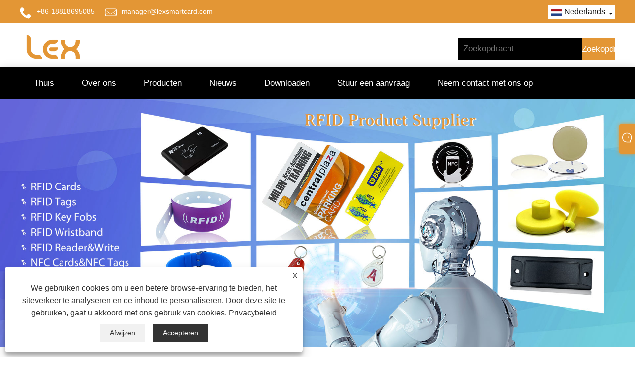

--- FILE ---
content_type: text/html; charset=utf-8
request_url: https://nl.lexsmartcard.com/
body_size: 12417
content:

<!DOCTYPE html>
<html lang="nl">
<head>
    
<title>Smartcard, PVC-kaart, RFID-sleutelhangers - Lex Smart</title>
<meta name="keywords" content="Smartcard, PVC-kaart, RFID-sleutelhangers, NFC-stickers, NFC-kaart, fabrikanten, leveranciers, China" />
<meta name="description" content="Lex Smart is een fabrikant die gespecialiseerd is in de productie van smartcards, pvc-kaarten, RFID-sleutelhangers, RFID-stickers, NFC-kaarten, NFC-tags enz. We kunnen klanten snel kwaliteitsborging bieden. u kunt erop vertrouwen dat u de producten in onze fabriek koopt en wij bieden u de beste after-sales service en tijdige levering." />
<link rel="shortcut icon" href="/upload/6688/20220408105536478338.ico" type="image/x-icon" />
<!-- Global site tag (gtag.js) - Google Analytics -->
<script async src="https://www.googletagmanager.com/gtag/js?id=G-LFJLYXZKLW"></script>
<script>
  window.dataLayer = window.dataLayer || [];
  function gtag(){dataLayer.push(arguments);}
  gtag('js', new Date());

  gtag('config', 'G-LFJLYXZKLW');
</script>
<link rel="dns-prefetch" href="https://style.trade-cloud.com.cn" />
<link rel="dns-prefetch" href="https://i.trade-cloud.com.cn" />
    <meta name="robots" content="index,follow">
    <meta name="distribution" content="Global" />
    <meta name="googlebot" content="all" />
    <meta property="og:type" content="website" />
    <meta property="og:title" content="Smartcard, PVC-kaart, RFID-sleutelhangers - Lex Smart" />
    <meta property="og:description" content="Lex Smart is een fabrikant die gespecialiseerd is in de productie van smartcards, pvc-kaarten, RFID-sleutelhangers, RFID-stickers, NFC-kaarten, NFC-tags enz. We kunnen klanten snel kwaliteitsborging bieden. u kunt erop vertrouwen dat u de producten in onze fabriek koopt en wij bieden u de beste after-sales service en tijdige levering." />
    <meta property="og:url" content="https://nl.lexsmartcard.com" />
    <meta property="og:site_name" content="Shenzhen Lex Smart Co., Ltd." />
    <link href="https://nl.lexsmartcard.com" rel="canonical" />
    
    <script type="application/ld+json">[
  {
    "@context": "https://schema.org/",
    "@type": "Organization",
    "Logo": "https://nl.lexsmartcard.com/upload/6688/20220322131520808321.png",
    "Name": "Shenzhen Lex Smart Co., Ltd.",
    "Url": "https://nl.lexsmartcard.com/",
    "ContactPoint": [
      {
        "@type": "ContactPoint",
        "Telephone": "+86-18818695085",
        "ContactType": "customer service"
      }
    ]
  },
  {
    "@context": "https://schema.org/",
    "@type": "WebSite",
    "Name": "Shenzhen Lex Smart Co., Ltd.",
    "Url": "https://nl.lexsmartcard.com/",
    "PotentialAction": {
      "Query-Input": {
        "ValueName": "search_string",
        "ValueRequired": true,
        "@type": "PropertyValueSpecification"
      },
      "Target": {
        "UrlTemplate": "https://nl.lexsmartcard.com/products.html?keywords={search_string}",
        "@type": "EntryPoint"
      },
      "@context": "https://schema.org/",
      "@type": "SearchAction"
    }
  }
]</script>
    <link rel="alternate" hreflang="en"  href="https://www.lexsmartcard.com/"/>
<link rel="alternate" hreflang="es"  href="https://es.lexsmartcard.com/"/>
<link rel="alternate" hreflang="pt"  href="https://pt.lexsmartcard.com/"/>
<link rel="alternate" hreflang="ru"  href="https://ru.lexsmartcard.com/"/>
<link rel="alternate" hreflang="fr"  href="https://fr.lexsmartcard.com/"/>
<link rel="alternate" hreflang="ja"  href="https://ja.lexsmartcard.com/"/>
<link rel="alternate" hreflang="de"  href="https://de.lexsmartcard.com/"/>
<link rel="alternate" hreflang="vi"  href="https://vi.lexsmartcard.com/"/>
<link rel="alternate" hreflang="it"  href="https://it.lexsmartcard.com/"/>
<link rel="alternate" hreflang="nl"  href="https://nl.lexsmartcard.com/"/>
<link rel="alternate" hreflang="th"  href="https://th.lexsmartcard.com/"/>
<link rel="alternate" hreflang="pl"  href="https://pl.lexsmartcard.com/"/>
<link rel="alternate" hreflang="ko"  href="https://ko.lexsmartcard.com/"/>
<link rel="alternate" hreflang="sv"  href="https://sv.lexsmartcard.com/"/>
<link rel="alternate" hreflang="hu"  href="https://hu.lexsmartcard.com/"/>
<link rel="alternate" hreflang="ms"  href="https://ms.lexsmartcard.com/"/>
<link rel="alternate" hreflang="bn"  href="https://bn.lexsmartcard.com/"/>
<link rel="alternate" hreflang="da"  href="https://da.lexsmartcard.com/"/>
<link rel="alternate" hreflang="fi"  href="https://fi.lexsmartcard.com/"/>
<link rel="alternate" hreflang="hi"  href="https://hi.lexsmartcard.com/"/>
<link rel="alternate" hreflang="tl"  href="https://tl.lexsmartcard.com/"/>
<link rel="alternate" hreflang="tr"  href="https://tr.lexsmartcard.com/"/>
<link rel="alternate" hreflang="ga"  href="https://ga.lexsmartcard.com/"/>
<link rel="alternate" hreflang="ar"  href="https://ar.lexsmartcard.com/"/>
<link rel="alternate" hreflang="id"  href="https://id.lexsmartcard.com/"/>
<link rel="alternate" hreflang="no"  href="https://no.lexsmartcard.com/"/>
<link rel="alternate" hreflang="ur"  href="https://ur.lexsmartcard.com/"/>
<link rel="alternate" hreflang="cs"  href="https://cs.lexsmartcard.com/"/>
<link rel="alternate" hreflang="el"  href="https://el.lexsmartcard.com/"/>
<link rel="alternate" hreflang="uk"  href="https://uk.lexsmartcard.com/"/>
<link rel="alternate" hreflang="jv"  href="https://jw.lexsmartcard.com/"/>
<link rel="alternate" hreflang="fa"  href="https://fa.lexsmartcard.com/"/>
<link rel="alternate" hreflang="ta"  href="https://ta.lexsmartcard.com/"/>
<link rel="alternate" hreflang="te"  href="https://te.lexsmartcard.com/"/>
<link rel="alternate" hreflang="ne"  href="https://ne.lexsmartcard.com/"/>
<link rel="alternate" hreflang="my"  href="https://my.lexsmartcard.com/"/>
<link rel="alternate" hreflang="bg"  href="https://bg.lexsmartcard.com/"/>
<link rel="alternate" hreflang="lo"  href="https://lo.lexsmartcard.com/"/>
<link rel="alternate" hreflang="la"  href="https://la.lexsmartcard.com/"/>
<link rel="alternate" hreflang="kk"  href="https://kk.lexsmartcard.com/"/>
<link rel="alternate" hreflang="eu"  href="https://eu.lexsmartcard.com/"/>
<link rel="alternate" hreflang="az"  href="https://az.lexsmartcard.com/"/>
<link rel="alternate" hreflang="sk"  href="https://sk.lexsmartcard.com/"/>
<link rel="alternate" hreflang="mk"  href="https://mk.lexsmartcard.com/"/>
<link rel="alternate" hreflang="lt"  href="https://lt.lexsmartcard.com/"/>
<link rel="alternate" hreflang="et"  href="https://et.lexsmartcard.com/"/>
<link rel="alternate" hreflang="ro"  href="https://ro.lexsmartcard.com/"/>
<link rel="alternate" hreflang="sl"  href="https://sl.lexsmartcard.com/"/>
<link rel="alternate" hreflang="mr"  href="https://mr.lexsmartcard.com/"/>
<link rel="alternate" hreflang="sr"  href="https://sr.lexsmartcard.com/"/>
<link rel="alternate" hreflang="x-default"  href="https://www.lexsmartcard.com/"/>

    
<meta http-equiv="X-UA-Compatible" content="IE=edge">
<meta http-equiv="Content-Type" content="text/html; charset=UTF-8" />
<meta name="viewport" content="width=device-width,initial-scale=1,minimum-scale=1,maximum-scale=1,user-scalable=no" />
<meta name="format-detection" content="telephone=no" />
<meta name="apple-mobile-web-app-capable" content="yes" />
<meta name="apple-mobile-web-app-status-bar-style" content="black" />
<link href="https://style.trade-cloud.com.cn/Template/102/css/bootstrap.css" rel="stylesheet" type="text/css">
<link href="https://style.trade-cloud.com.cn/Template/102/css/style.css" rel="stylesheet" type="text/css">
<link href="https://style.trade-cloud.com.cn/Template/102/css/poposlides.css" rel="stylesheet" type="text/css">
<link href="https://style.trade-cloud.com.cn/Template/102/css/language.css" rel="stylesheet">
<script src="https://style.trade-cloud.com.cn/Template/102/js/jquery.min.js"></script>

<link href="https://style.trade-cloud.com.cn/NewCss/css/fonts/iconfont.css" rel="stylesheet" />
<link href="https://style.trade-cloud.com.cn/Template/102/css/im.css" rel="stylesheet" />
<link href="https://style.trade-cloud.com.cn/Template/102/css/mobile_contact.css" rel="stylesheet" />
</head>
<body style="width: 100%; overflow-x: hidden;">
    <div class="cont">
        
<header>
    <nav class="topbar">
        <section class="layout1">
            <div class="head-contact">
                <div class="head-phone"><span data-txt="Phone"><b><a href="tel:+86-18818695085" title="+86-18818695085">+86-18818695085</a></b></span><a href="tel:+86-18818695085" title="+86-18818695085"></a></div>
                <div class="head-email"><span data-txt="Email"><b><a href="/message.html" title="manager@lexsmartcard.com">manager@lexsmartcard.com</a></b></span><a href="mailto:manager@lexsmartcard.com" title="manager@lexsmartcard.com"></a></div>
                  <div class="toptag"></div>
            </div>
          
            <div class="language pc-language">
                <div class="language-info">
                    <div class="language-title">
                        <div class="language-flag">
                            <a title="Nederlands"><b class="country-flag"><img src="/upload/nl.gif" alt="Nederlands" title="Nederlands"></b><span>Nederlands</span></a>
                        </div>
                        <b class="language-ico"></b>
                    </div>
                    <div class="language-cont">
                        <ul>
                            <li class="language-flag"><a href="https://www.lexsmartcard.com" title="English"><b class="country-flag"><img title="English" alt="English" src="/upload/en.gif"></b><span>English</span></a></li><li class="language-flag"><a href="//es.lexsmartcard.com" title="Español"><b class="country-flag"><img title="Español" alt="Español" src="/upload/es.gif"></b><span>Español </span></a></li><li class="language-flag"><a href="//pt.lexsmartcard.com" title="Português"><b class="country-flag"><img title="Português" alt="Português" src="/upload/pt.gif"></b><span>Português </span></a></li><li class="language-flag"><a href="//ru.lexsmartcard.com" title="русский"><b class="country-flag"><img title="русский" alt="русский" src="/upload/ru.gif"></b><span>русский </span></a></li><li class="language-flag"><a href="//fr.lexsmartcard.com" title="Français"><b class="country-flag"><img title="Français" alt="Français" src="/upload/fr.gif"></b><span>Français </span></a></li><li class="language-flag"><a href="//ja.lexsmartcard.com" title="日本語"><b class="country-flag"><img title="日本語" alt="日本語" src="/upload/ja.gif"></b><span>日本語 </span></a></li><li class="language-flag"><a href="//de.lexsmartcard.com" title="Deutsch"><b class="country-flag"><img title="Deutsch" alt="Deutsch" src="/upload/de.gif"></b><span>Deutsch </span></a></li><li class="language-flag"><a href="//vi.lexsmartcard.com" title="tiếng Việt"><b class="country-flag"><img title="tiếng Việt" alt="tiếng Việt" src="/upload/vi.gif"></b><span>tiếng Việt </span></a></li><li class="language-flag"><a href="//it.lexsmartcard.com" title="Italiano"><b class="country-flag"><img title="Italiano" alt="Italiano" src="/upload/it.gif"></b><span>Italiano </span></a></li><li class="language-flag"><a href="//nl.lexsmartcard.com" title="Nederlands"><b class="country-flag"><img title="Nederlands" alt="Nederlands" src="/upload/nl.gif"></b><span>Nederlands </span></a></li><li class="language-flag"><a href="//th.lexsmartcard.com" title="ภาษาไทย"><b class="country-flag"><img title="ภาษาไทย" alt="ภาษาไทย" src="/upload/th.gif"></b><span>ภาษาไทย </span></a></li><li class="language-flag"><a href="//pl.lexsmartcard.com" title="Polski"><b class="country-flag"><img title="Polski" alt="Polski" src="/upload/pl.gif"></b><span>Polski </span></a></li><li class="language-flag"><a href="//ko.lexsmartcard.com" title="한국어"><b class="country-flag"><img title="한국어" alt="한국어" src="/upload/ko.gif"></b><span>한국어 </span></a></li><li class="language-flag"><a href="//sv.lexsmartcard.com" title="Svenska"><b class="country-flag"><img title="Svenska" alt="Svenska" src="/upload/sv.gif"></b><span>Svenska </span></a></li><li class="language-flag"><a href="//hu.lexsmartcard.com" title="magyar"><b class="country-flag"><img title="magyar" alt="magyar" src="/upload/hu.gif"></b><span>magyar </span></a></li><li class="language-flag"><a href="//ms.lexsmartcard.com" title="Malay"><b class="country-flag"><img title="Malay" alt="Malay" src="/upload/ms.gif"></b><span>Malay </span></a></li><li class="language-flag"><a href="//bn.lexsmartcard.com" title="বাংলা ভাষার"><b class="country-flag"><img title="বাংলা ভাষার" alt="বাংলা ভাষার" src="/upload/bn.gif"></b><span>বাংলা ভাষার </span></a></li><li class="language-flag"><a href="//da.lexsmartcard.com" title="Dansk"><b class="country-flag"><img title="Dansk" alt="Dansk" src="/upload/da.gif"></b><span>Dansk </span></a></li><li class="language-flag"><a href="//fi.lexsmartcard.com" title="Suomi"><b class="country-flag"><img title="Suomi" alt="Suomi" src="/upload/fi.gif"></b><span>Suomi </span></a></li><li class="language-flag"><a href="//hi.lexsmartcard.com" title="हिन्दी"><b class="country-flag"><img title="हिन्दी" alt="हिन्दी" src="/upload/hi.gif"></b><span>हिन्दी </span></a></li><li class="language-flag"><a href="//tl.lexsmartcard.com" title="Pilipino"><b class="country-flag"><img title="Pilipino" alt="Pilipino" src="/upload/tl.gif"></b><span>Pilipino </span></a></li><li class="language-flag"><a href="//tr.lexsmartcard.com" title="Türkçe"><b class="country-flag"><img title="Türkçe" alt="Türkçe" src="/upload/tr.gif"></b><span>Türkçe </span></a></li><li class="language-flag"><a href="//ga.lexsmartcard.com" title="Gaeilge"><b class="country-flag"><img title="Gaeilge" alt="Gaeilge" src="/upload/ga.gif"></b><span>Gaeilge </span></a></li><li class="language-flag"><a href="//ar.lexsmartcard.com" title="العربية"><b class="country-flag"><img title="العربية" alt="العربية" src="/upload/ar.gif"></b><span>العربية </span></a></li><li class="language-flag"><a href="//id.lexsmartcard.com" title="Indonesia"><b class="country-flag"><img title="Indonesia" alt="Indonesia" src="/upload/id.gif"></b><span>Indonesia </span></a></li><li class="language-flag"><a href="//no.lexsmartcard.com" title="Norsk‎"><b class="country-flag"><img title="Norsk‎" alt="Norsk‎" src="/upload/no.gif"></b><span>Norsk‎ </span></a></li><li class="language-flag"><a href="//ur.lexsmartcard.com" title="تمل"><b class="country-flag"><img title="تمل" alt="تمل" src="/upload/urdu.gif"></b><span>تمل </span></a></li><li class="language-flag"><a href="//cs.lexsmartcard.com" title="český"><b class="country-flag"><img title="český" alt="český" src="/upload/cs.gif"></b><span>český </span></a></li><li class="language-flag"><a href="//el.lexsmartcard.com" title="ελληνικά"><b class="country-flag"><img title="ελληνικά" alt="ελληνικά" src="/upload/el.gif"></b><span>ελληνικά </span></a></li><li class="language-flag"><a href="//uk.lexsmartcard.com" title="український"><b class="country-flag"><img title="український" alt="український" src="/upload/uk.gif"></b><span>український </span></a></li><li class="language-flag"><a href="//jw.lexsmartcard.com" title="Javanese"><b class="country-flag"><img title="Javanese" alt="Javanese" src="/upload/javanese.gif"></b><span>Javanese </span></a></li><li class="language-flag"><a href="//fa.lexsmartcard.com" title="فارسی"><b class="country-flag"><img title="فارسی" alt="فارسی" src="/upload/fa.gif"></b><span>فارسی </span></a></li><li class="language-flag"><a href="//ta.lexsmartcard.com" title="தமிழ்"><b class="country-flag"><img title="தமிழ்" alt="தமிழ்" src="/upload/tamil.gif"></b><span>தமிழ் </span></a></li><li class="language-flag"><a href="//te.lexsmartcard.com" title="తెలుగు"><b class="country-flag"><img title="తెలుగు" alt="తెలుగు" src="/upload/telugu.gif"></b><span>తెలుగు </span></a></li><li class="language-flag"><a href="//ne.lexsmartcard.com" title="नेपाली"><b class="country-flag"><img title="नेपाली" alt="नेपाली" src="/upload/nepali.gif"></b><span>नेपाली </span></a></li><li class="language-flag"><a href="//my.lexsmartcard.com" title="Burmese"><b class="country-flag"><img title="Burmese" alt="Burmese" src="/upload/my.gif"></b><span>Burmese </span></a></li><li class="language-flag"><a href="//bg.lexsmartcard.com" title="български"><b class="country-flag"><img title="български" alt="български" src="/upload/bg.gif"></b><span>български </span></a></li><li class="language-flag"><a href="//lo.lexsmartcard.com" title="ລາວ"><b class="country-flag"><img title="ລາວ" alt="ລາວ" src="/upload/lo.gif"></b><span>ລາວ </span></a></li><li class="language-flag"><a href="//la.lexsmartcard.com" title="Latine"><b class="country-flag"><img title="Latine" alt="Latine" src="/upload/la.gif"></b><span>Latine </span></a></li><li class="language-flag"><a href="//kk.lexsmartcard.com" title="Қазақша"><b class="country-flag"><img title="Қазақша" alt="Қазақша" src="/upload/kk.gif"></b><span>Қазақша </span></a></li><li class="language-flag"><a href="//eu.lexsmartcard.com" title="Euskal"><b class="country-flag"><img title="Euskal" alt="Euskal" src="/upload/eu.gif"></b><span>Euskal </span></a></li><li class="language-flag"><a href="//az.lexsmartcard.com" title="Azərbaycan"><b class="country-flag"><img title="Azərbaycan" alt="Azərbaycan" src="/upload/az.gif"></b><span>Azərbaycan </span></a></li><li class="language-flag"><a href="//sk.lexsmartcard.com" title="Slovenský jazyk"><b class="country-flag"><img title="Slovenský jazyk" alt="Slovenský jazyk" src="/upload/sk.gif"></b><span>Slovenský jazyk </span></a></li><li class="language-flag"><a href="//mk.lexsmartcard.com" title="Македонски"><b class="country-flag"><img title="Македонски" alt="Македонски" src="/upload/mk.gif"></b><span>Македонски </span></a></li><li class="language-flag"><a href="//lt.lexsmartcard.com" title="Lietuvos"><b class="country-flag"><img title="Lietuvos" alt="Lietuvos" src="/upload/lt.gif"></b><span>Lietuvos </span></a></li><li class="language-flag"><a href="//et.lexsmartcard.com" title="Eesti Keel"><b class="country-flag"><img title="Eesti Keel" alt="Eesti Keel" src="/upload/et.gif"></b><span>Eesti Keel </span></a></li><li class="language-flag"><a href="//ro.lexsmartcard.com" title="Română"><b class="country-flag"><img title="Română" alt="Română" src="/upload/ro.gif"></b><span>Română </span></a></li><li class="language-flag"><a href="//sl.lexsmartcard.com" title="Slovenski"><b class="country-flag"><img title="Slovenski" alt="Slovenski" src="/upload/sl.gif"></b><span>Slovenski </span></a></li><li class="language-flag"><a href="//mr.lexsmartcard.com" title="मराठी"><b class="country-flag"><img title="मराठी" alt="मराठी" src="/upload/marathi.gif"></b><span>मराठी </span></a></li><li class="language-flag"><a href="//sr.lexsmartcard.com" title="Srpski језик"><b class="country-flag"><img title="Srpski језик" alt="Srpski језик" src="/upload/sr.gif"></b><span>Srpski језик </span></a></li>
                        </ul>
                    </div>
                </div>
            </div>
            <div class="transall"></div>
            <div class="clear"></div>
        </section>
    </nav>
    <div class="top">
        <div class="fl">
            <div class="logo">
                <a href="/"><img src="/upload/6688/20220322131520808321.png" alt="Smartcard, PVC-kaart, RFID-sleutelhangers - Lex Smart" title="Smartcard, PVC-kaart, RFID-sleutelhangers - Lex Smart"></a>
            </div>
        </div>
        <div class="fr">
            <div class="ss">
                <input type="text" class="sk" name="txtSearch" id="txtSearch" placeholder="Zoekopdracht" value="">
                <input type="button" name="button" class="sbtn" value="Zoekopdracht" onclick="validate11()" id="btnSearch">
            </div>
        </div>
        <script>
            function validate11() {
                if ($("input#txtSearch").val() == "") {
                    alert("Voer uw onderwerp in");
                    $("input#txtSearch").focus();
                    return false;
                }
                window.location.href = "/products.html?Keywords=" + $("input#txtSearch").val();
            }
        </script>
    </div>
    <div id="nav">
        <ul class="nav_en site_306414">
            <li><a href="https://nl.lexsmartcard.com/" title="Thuis">Thuis</a></li><li><a href="https://nl.lexsmartcard.com/about.html" title="Over ons">Over ons</a></li><li onmouseover="displaySubMenu(this)" onmouseout="hideSubMenu(this)"><a href="https://nl.lexsmartcard.com/products.html" title="Producten">Producten</a><ul class="submenu"><li onmouseover="displaySubMenu(this)" onmouseout="hideSubMenu(this)"><a title="Smartcard" href="/smart-card">Smartcard</a><ul class="side_nav_ul_3"><li><a title="13,56 MHZ HF-smartcard" href="/13-56mhz-hf-smart-card">13,56 MHZ HF-smartcard</a></li><li><a title="125KHZ LF-smartcard" href="/125khz-lf-smart-card">125KHZ LF-smartcard</a></li><li><a title="860-960MHZ UHF-smartcard" href="/860-960mhz-uhf-smart-card">860-960MHZ UHF-smartcard</a></li><li><a title="Contactkaart" href="/contact-card">Contactkaart</a></li><li><a title="Dual Chips-smartcards" href="/dual-chips-smart-cards">Dual Chips-smartcards</a></li><li><a title="RFID-papieren ticketkaart" href="/rfid-paper-ticket-card">RFID-papieren ticketkaart</a></li><li><a title="RFID-blokkeerkaart" href="/rfid-blocking-card">RFID-blokkeerkaart</a></li></ul></li><li onmouseover="displaySubMenu(this)" onmouseout="hideSubMenu(this)"><a title="RFID-sleutelhangers" href="/rfid-key-fobs">RFID-sleutelhangers</a><ul class="side_nav_ul_3"><li><a title="ABS RFID-sleutelhangers" href="/abs-rfid-key-fobs">ABS RFID-sleutelhangers</a></li><li><a title="Epoxy RFID-sleutelhangers" href="/epoxy-rfid-key-fobs">Epoxy RFID-sleutelhangers</a></li></ul></li><li onmouseover="displaySubMenu(this)" onmouseout="hideSubMenu(this)"><a title="RFID-polsband" href="/rfid-wristband">RFID-polsband</a><ul class="side_nav_ul_3"><li><a title="Siliconen RFID-polsbandje" href="/silicone-rfid-wristband">Siliconen RFID-polsbandje</a></li><li><a title="PVC RFID-polsband" href="/pvc-rfid-wristband">PVC RFID-polsband</a></li><li><a title="Nylon RFID-polsband" href="/nylon-rfid-wristband">Nylon RFID-polsband</a></li><li><a title="Wegwerp RFID-polsbandje" href="/disposable-rfid-wristband">Wegwerp RFID-polsbandje</a></li></ul></li><li onmouseover="displaySubMenu(this)" onmouseout="hideSubMenu(this)"><a title="PVC-kaart" href="/pvc-card">PVC-kaart</a><ul class="side_nav_ul_3"><li><a title="PVC-kaart afdrukken" href="/printing-pvc-card">PVC-kaart afdrukken</a></li><li><a title="PVC magneetstripkaart" href="/pvc-magnetic-stripe-card">PVC magneetstripkaart</a></li><li><a title="Onregelmatige vorm PVC-kaart" href="/irregular-shape-pvc-card">Onregelmatige vorm PVC-kaart</a></li></ul></li><li onmouseover="displaySubMenu(this)" onmouseout="hideSubMenu(this)"><a title="RFID-labels/tags" href="/rfid-labels-tags">RFID-labels/tags</a><ul class="side_nav_ul_3"><li><a title="RFID-waslabels" href="/rfid-laundry-tags">RFID-waslabels</a></li><li><a title="RFID-sieradenlabels" href="/rfid-jewelry-tags">RFID-sieradenlabels</a></li><li><a title="RFID-bibliotheektags" href="/rfid-library-tags">RFID-bibliotheektags</a></li><li><a title="RFID-tags voor op de voorruit" href="/rfid-windshield-tags">RFID-tags voor op de voorruit</a></li><li><a title="Industriële RFID-tags" href="/rfid-industrial-tags">Industriële RFID-tags</a></li><li><a title="RFID-stickers/labels/tags" href="/rfid-stickers-labels-tags">RFID-stickers/labels/tags</a></li><li><a title="RFID anti-metalen tags" href="/rfid-anti-metal-tags">RFID anti-metalen tags</a></li><li><a title="RFID-kledinglabels" href="/rfid-apparel-tags">RFID-kledinglabels</a></li><li><a title="RFID-tags voor dieren" href="/rfid-animal-tags">RFID-tags voor dieren</a></li></ul></li><li onmouseover="displaySubMenu(this)" onmouseout="hideSubMenu(this)"><a title="NFC-producten" href="/nfc-products">NFC-producten</a><ul class="side_nav_ul_3"><li><a title="NFC-kaart" href="/nfc-card">NFC-kaart</a></li><li><a title="NFC-tags" href="/nfc-tags">NFC-tags</a></li><li><a title="NFC-sleutelhangers" href="/nfc-key-fobs">NFC-sleutelhangers</a></li><li><a title="NFC-polsbandjes" href="/nfc-wristbands">NFC-polsbandjes</a></li><li><a title="NFC-kaartlezer/schrijver" href="/nfc-card-reader-writer">NFC-kaartlezer/schrijver</a></li></ul></li><li onmouseover="displaySubMenu(this)" onmouseout="hideSubMenu(this)"><a title="RFID-lezer/RFID-schrijver" href="/rfid-reader-rfid-writer">RFID-lezer/RFID-schrijver</a><ul class="side_nav_ul_3"><li><a title="13,56 MHZ RFID-lezer" href="/13-56mhz-rfid-reader">13,56 MHZ RFID-lezer</a></li><li><a title="125KHZ RFID-lezer" href="/125khz-rfid-reader">125KHZ RFID-lezer</a></li><li><a title="UHF RFID-lezer" href="/uhf-rfid-reader">UHF RFID-lezer</a></li><li><a title="RFID-schrijver" href="/rfid-writer">RFID-schrijver</a></li><li><a title="Toegangscontrole via aanraaktoetsenbord" href="/touch-keypad-access-control">Toegangscontrole via aanraaktoetsenbord</a></li><li><a title="Tijdregistratiemachines" href="/time-attendance-machines">Tijdregistratiemachines</a></li><li><a title="Handheld RFID-lezers/-kloners" href="/handheld-rfid-readers-cloners">Handheld RFID-lezers/-kloners</a></li></ul></li></ul></li><li onmouseover="displaySubMenu(this)" onmouseout="hideSubMenu(this)"><a href="https://nl.lexsmartcard.com/news.html" title="Nieuws">Nieuws</a><ul class="submenu"><li><a title="bedrijfsnieuws" href="/news-78996.html">bedrijfsnieuws</a></li><li><a title="Nieuws uit de sector" href="/news-78997.html">Nieuws uit de sector</a></li><li><a title="FAQ" href="/news-78998.html">FAQ</a></li></ul></li><li><a href="https://nl.lexsmartcard.com/download.html" title="Downloaden">Downloaden</a></li><li><a href="https://nl.lexsmartcard.com/message.html" title="Stuur een aanvraag">Stuur een aanvraag</a></li><li><a href="https://nl.lexsmartcard.com/contact.html" title="Neem contact met ons op">Neem contact met ons op</a></li>
            <div class="clr"></div>
        </ul>
        <span class="fl">Navigatie</span>
        <span class="fr nbtn">Menu</span>
    </div>
</header>

        
<div class="slide_container">
    <ul class="rslides" id="slider">
         <li><a href="https://www.lexsmartcard.com/smart-card" title="Smartcard" target="_blank"><img src="/upload/6688/20220323112953121760.jpg" alt="Smartcard" title="Smartcard"/></a></li> <li><a href="https://www.lexsmartcard.com/rfid-key-fobs" title="RFID-sleutelhangers" target="_blank"><img src="/upload/6688/20220323112454859892.jpg" alt="RFID-sleutelhangers" title="RFID-sleutelhangers"/></a></li> <li><a href="https://www.lexsmartcard.com/rfid-labels-tags" title="RFID-labels/tags" target="_blank"><img src="/upload/6688/20220315135319790697.jpg" alt="RFID-labels/tags" title="RFID-labels/tags"/></a></li>
    </ul>
</div>

<div id="fh5co-gallery">
    <div class="container">
        <div class="row">
            <div class="col-md-8 col-md-offset-2 text-center fh5co-heading animate-box">
                <h2>Uitgelichte producten</h2>
                <h3></h3>
            </div>
        </div>
    </div>
    <div class="container-fluid">
        <ul class="hot-prolist">
            <li data-animate-effect="fadeIn" class="animate-box"><a href="https://nl.lexsmartcard.com/13-56mhz-pvc-rfid-hotel-key-ving-card-ving-door-lock-card.html" title="13,56 mhz pvc rfid hotelsleutel Ving-kaart Ving deurslotkaart"><img src="/upload/6688/13-56mhz-pvc-rfid-hotel-key-ving-card-ving-door-lock-card_217826.jpg" alt="13,56 mhz pvc rfid hotelsleutel Ving-kaart Ving deurslotkaart" title="13,56 mhz pvc rfid hotelsleutel Ving-kaart Ving deurslotkaart" onerror="this.src='https://i.trade-cloud.com.cn/images/noimage.gif'" /></a><p>13,56 MHZ HF-smartcard</p><h3>13,56 mhz pvc rfid hotelsleutel Ving-kaart Ving deurslotkaart</h3></li><li data-animate-effect="fadeIn" class="animate-box"><a href="https://nl.lexsmartcard.com/proximity-mf-metal-ic-rfid-keychain.html" title="Nabijheid MF metalen IC RFID-sleutelhanger"><img src="/upload/6688/proximity-mf-metal-ic-rfid-keychain_44090.jpg" alt="Nabijheid MF metalen IC RFID-sleutelhanger" title="Nabijheid MF metalen IC RFID-sleutelhanger" onerror="this.src='https://i.trade-cloud.com.cn/images/noimage.gif'" /></a><p>ABS RFID-sleutelhangers</p><h3>Nabijheid MF metalen IC RFID-sleutelhanger</h3></li><li data-animate-effect="fadeIn" class="animate-box"><a href="https://nl.lexsmartcard.com/wooden-nfc-card-rfid-wood-card.html" title="Houten NFC-kaart RFID houten kaart"><img src="/upload/6688/wooden-nfc-card-rfid-wood-card_944981.jpg" alt="Houten NFC-kaart RFID houten kaart" title="Houten NFC-kaart RFID houten kaart" onerror="this.src='https://i.trade-cloud.com.cn/images/noimage.gif'" /></a><p>13,56 MHZ HF-smartcard</p><h3>Houten NFC-kaart RFID houten kaart</h3></li><li data-animate-effect="fadeIn" class="animate-box"><a href="https://nl.lexsmartcard.com/rfid-protect-blocker-card-credit-cards-protector-card.html" title="RFID Protect Blocker Card Creditcards Beschermkaart"><img src="/upload/6688/rfid-protect-blocker-card-credit-cards-protector-card_402821.jpg" alt="RFID Protect Blocker Card Creditcards Beschermkaart" title="RFID Protect Blocker Card Creditcards Beschermkaart" onerror="this.src='https://i.trade-cloud.com.cn/images/noimage.gif'" /></a><p>RFID-blokkeerkaart</p><h3>RFID Protect Blocker Card Creditcards Beschermkaart</h3></li><li data-animate-effect="fadeIn" class="animate-box"><a href="https://nl.lexsmartcard.com/rfid-composite-card-125khz-915mhz-pvc-rfid-card.html" title="RFID-composietkaart 125Khz+915Mhz PVC RFID-kaart"><img src="/upload/6688/rfid-composite-card-125khz-915mhz-pvc-rfid-card_80675.jpg" alt="RFID-composietkaart 125Khz+915Mhz PVC RFID-kaart" title="RFID-composietkaart 125Khz+915Mhz PVC RFID-kaart" onerror="this.src='https://i.trade-cloud.com.cn/images/noimage.gif'" /></a><p>Dual Chips-smartcards</p><h3>RFID-composietkaart 125Khz+915Mhz PVC RFID-kaart</h3></li><li data-animate-effect="fadeIn" class="animate-box"><a href="https://nl.lexsmartcard.com/125khz-low-frequency-proximity-rfid-card.html" title="125KHZ Laagfrequente Proximity Rfid-kaart"><img src="/upload/6688/125khz-low-frequency-proximity-rfid-card_842382.jpg" alt="125KHZ Laagfrequente Proximity Rfid-kaart" title="125KHZ Laagfrequente Proximity Rfid-kaart" onerror="this.src='https://i.trade-cloud.com.cn/images/noimage.gif'" /></a><p>125KHZ LF-smartcard</p><h3>125KHZ Laagfrequente Proximity Rfid-kaart</h3></li><li data-animate-effect="fadeIn" class="animate-box"><a href="https://nl.lexsmartcard.com/custom-printing-pvc-rfid-hf-13-56mhz-smart-cards.html" title="Op maat gemaakte PVC RFID HF 13,56 MHz smartcards"><img src="/upload/6688/custom-printing-pvc-rfid-hf-13-56mhz-smart-cards_6395.jpg" alt="Op maat gemaakte PVC RFID HF 13,56 MHz smartcards" title="Op maat gemaakte PVC RFID HF 13,56 MHz smartcards" onerror="this.src='https://i.trade-cloud.com.cn/images/noimage.gif'" /></a><p>13,56 MHZ HF-smartcard</p><h3>Op maat gemaakte PVC RFID HF 13,56 MHz smartcards</h3></li><li data-animate-effect="fadeIn" class="animate-box"><a href="https://nl.lexsmartcard.com/13-56mhz-iso14443b-512-bit-rfid-card-blank-srt512-smart-card.html" title="13.56Mhz ISO14443B 512-bits Rfid-kaart Lege SRT512-smartcard"><img src="/upload/6688/13-56mhz-iso14443b-512-bit-rfid-card-blank-srt512-smart-card_443824.jpg" alt="13.56Mhz ISO14443B 512-bits Rfid-kaart Lege SRT512-smartcard" title="13.56Mhz ISO14443B 512-bits Rfid-kaart Lege SRT512-smartcard" onerror="this.src='https://i.trade-cloud.com.cn/images/noimage.gif'" /></a><p>13,56 MHZ HF-smartcard</p><h3>13.56Mhz ISO14443B 512-bits Rfid-kaart Lege SRT512-smartcard</h3></li>
        </ul>
    </div>
</div>
<div id="fh5co-pricing">
    <div class="container">
        <div class="row animate-box">
            <div class="col-md-12 text-center fh5co-heading">
                <h2>Over ons</h2>
                <p>
                    Shenzhen Lex Smart Co., Ltd. heeft zich geconcentreerd op RFID-producten van hoge kwaliteit en<a href="https://www.lexsmartcard.com/custom-printing-pvc-rfid-hf-13-56mhz-smart-cards.html" target="_blank"><span style="color:#006600;">PVC-kaart</span></a>sinds 2013 in China. We zijn begonnen als een klein bedrijf, maar zijn nu uitgegroeid tot een van de toonaangevende leveranciers in de RFID-industrie in China en hebben een onafhankelijk kantoor.
Onze fabriek is gevestigd in de Chinese industriestad DongGuan. Als wereldwijde leverancier van PVC-kaarten, smartcards, RFID-kaarten en andere RFID-producten wil Lex Smart toegevoegde waarde creëren voor klanten over de hele wereld. we hebben vele vormen van nieuwe RFID-stickers ontwikkeld<a href="https://www.lexsmartcard.com/proximity-key-fob-rfid-key-tags-for-rfid-door-entry-systems.html" target="_blank"><span style="color:#006600;">,rfid-sleutelhanger</span></a>, <a href="https://www.lexsmartcard.com/metal-business-cards-smart-nfc-metal-cards-vip-business-cards.html" target="_blank"><span style="color:#006600;">RFID-metaalkaart</span></a>, RFID houten kaart in deze 2 jaar. we houden ons altijd aan het principe van klant eerst om klanten nfc-kaarten van topkwaliteit te bieden,<a href="https://www.lexsmartcard.com/programming-anti-metal-antimetal-nfc-tags-stickers-for-nfc-smartphones.html" target="_blank"><span style="color:#006600;">NFC-stickers</span></a>,ic-kaart, id-kaart, rfid-label, rfid-sleutelhanger, rfid-kaartlezer, rfid-kaartschrijver enz. producten met de meest oprechte en beste service.
                </p>
            </div>
        </div>
        <div class="row">
            <div class="pricing">
                <div class="col-md-4 animate-box"><div class="price-box" style="background:url('/upload/6688/20220321213505705668.jpg'); background-size:100%;"><h2 class="pricing-plan"><a title="Smartcard" href="https://nl.lexsmartcard.com/smart-card">Smartcard</a></h2><div>Lex Smart is al vele jaren professionele fabrikanten van smartcards in China en leveranciers van smartcards in China. Onze smartcard heeft een hoge kwaliteit en we kunnen klanten een concurrerende smartcard-offerte en betere service bieden.<br />
<a href="https://www.lexsmartcard.com/13-56mhz-hf-smart-card" target="_blank">Smartcard</a>is een soort plastic kaart (meestal zo groot als een creditcard) waarin een microchip is ingebed. Sommige smartcards bevatten een micro-elektronische chip. Smartcards moeten via lezers en schrijvers met gegevens communiceren. smartcard kan ook de verkeerde gegevens filteren om de belasting van de host-CPU te verminderen. Het is geschikt voor gelegenheden met een groot aantal poorten en snelle communicatiesnelheidsvereisten. besturingssysteem) gestold in ROM. De gegevens op de kaart zijn verdeeld in externe lezing en interne verwerking.<br />
<a href="https://www.lexsmartcard.com/125khz-lf-smart-card" target="_blank">Smartcard</a>heeft een IC-kaart, ID-kaart, UHF-kaart, contact-IC-kaart, slimme papieren kaart, slimme ticketkaart, slimme blokkeerkaart. Vanwege de inherente voordelen van informatiebeveiliging, draagbaarheid en perfecte standaardisatie, wordt smartcard steeds meer gebruikt in de gebieden van identiteitsverificatie, bankieren, telecommunicatie, openbaar vervoer, parkeerbeheer enzovoort. De ID-kaart van de tweede generatie, de e-wallet van de bank, de buskaart voor het openbaar vervoer en de metrokaart en de parkeerkaart die wordt gebruikt om parkeergelden te innen, spelen bijvoorbeeld allemaal een belangrijke rol in het dagelijks leven van mensen. gebruikt bij toegangscontrole, naast dat ze worden gebruikt voor algemeen toegangscontrolebeheer, kunnen smartcards ook kleine hoeveelheden geld opslaan voor consumptie in samenwerking met algemene winkels om de functionaliteit van kaarten te verbeteren. en het kan op grote schaal worden gebruikt als elektriciteitskaart, water kaart, buskaart, bankkaart, buskaart, deurkaart, maaltijdkaart, toegangskaart, vip-kaart enz.<br /></div><a href="https://nl.lexsmartcard.com/smart-card" class="btn btn-select-plan btn-sm" title="Smartcard">Lees verder</a></div></div><div class="col-md-4 animate-box"><div class="price-box" style="background:url('/upload/6688/20220321210231501192.jpg'); background-size:100%;"><h2 class="pricing-plan"><a title="RFID-sleutelhangers" href="https://nl.lexsmartcard.com/rfid-key-fobs">RFID-sleutelhangers</a></h2><div>Lex Smart is een fabriek voor rfid-sleutelhangers in China. We zijn al vele jaren gespecialiseerd in de productie van rfid-sleutelhangers en hebben onze producten geëxporteerd naar meer dan 20 landen met een goede kwaliteit en service.<br />
<a href="https://www.lexsmartcard.com/abs-rfid-key-fobs" target="_blank">RFID-sleutelhangers</a>, we noemen RFID-sleutelhanger, ook RFID-sleuteltag, het gebruikt ABS-materiaal om het sleutelhangermodel door de fijne hardwarevorm te drukken, de koperdraadkolf in het geperste sleutelhangermodel te plaatsen en vervolgens te sluiten, wat de sleutelhanger wordt die we vaak gebruiken in toegangscontrole.de sleutelhanger is klein van formaat en gemakkelijk mee te nemen.het is zeer geschikt voor toegangscontrole en betaling.zolang je de sleutelhanger aan de sleutelhanger hangt, kun je consumeren zonder portemonnee.een reeks bewerkingen zoals aangezien het opladen, opvragen van saldo en verbruiksgegevens via het netwerk kan worden uitgevoerd, wat erg handig is. De sleutelhanger heeft de voordelen van een sterk anti-interferentievermogen en een klein volume. gebruikers kunnen het lezen en schrijven van standaardgegevens aanpassen om de efficiëntie van speciaal applicatiesysteem sneller.<br />
<a href="https://www.lexsmartcard.com/epoxy-rfid-key-fobs" target="_blank">RFID-sleutelhanger</a>wordt veel gebruikt in toegangscontrole, bus, parkeren, identiteitsverificatie, aanwezigheidsbeheer, parkeerplaatsbeheer, skiën, tickets, alles-in-één kaartbetaling, productidentificatie enz.<br /></div><a href="https://nl.lexsmartcard.com/rfid-key-fobs" class="btn btn-select-plan btn-sm" title="RFID-sleutelhangers">Lees verder</a></div></div><div class="col-md-4 animate-box"><div class="price-box" style="background:url('/upload/6688/20220321221111481734.jpg'); background-size:100%;"><h2 class="pricing-plan"><a title="RFID-polsband" href="https://nl.lexsmartcard.com/rfid-wristband">RFID-polsband</a></h2><div>Lex Smart Technology Co. Ltd is groothandel in rfid-polsbandjes en leverancier in China. We zijn al vele jaren gespecialiseerd in rfid-polsbandjes en we hebben onze producten geëxporteerd naar meer dan 20 landen met hoge kwaliteit en diensten.<br />
<a href="https://www.lexsmartcard.com/silicone-rfid-wristband" target="_blank">RFID-polsbandje</a>heeft veel soorten materiaal, bijvoorbeeld siliconen rfid-polsband, papieren rfid-polsband, pvc-rfid-polsband, stoffen rfid-polsband, nylon rfid-polsband.rfid-polsband installeert rfid-chip of rfid-tag op rfid-polsband. -vormige kaart die handig en duurzaam is om om de pols te dragen. Het elektronische label van de polsband is gemaakt van siliconenmateriaal, pvc-materiaal, papiermateriaal, textielmateriaal of nylonmateriaal, dat comfortabel is om te dragen, mooi van uiterlijk en decoratief. worden onderverdeeld in wegwerppolsbandjes en herbruikbare polsbandjes.<br />
<a href="https://www.lexsmartcard.com/pvc-rfid-wristband" target="_blank">RFID-polsbandje</a>wordt veel gebruikt in cateringconsumptie, aanwezigheidsbeheer, zwembad, wascentrum, saunacentrum en uitgaansgelegenheden, luchthavenpakketten, het volgen van pakketten, identificatie van ziekenhuispatiënten, levering, baby-identificatie, gevangenisbeheer, voogdijbeheer, identiteitsidentificatie en informatieopslag. RFID polsbandjes die in ziekenhuizen worden gebruikt, worden gebruikt voor patiëntidentificatie, informatieopslag, identiteits- en medicatiebeheer, enz.<br /></div><a href="https://nl.lexsmartcard.com/rfid-wristband" class="btn btn-select-plan btn-sm" title="RFID-polsband">Lees verder</a></div></div>
            </div>
        </div>
    </div>
</div>
<div id="fh5co-started" class="fh5co-bg homebg5">
    <div class="overlay"></div>
    <div class="container">
        <div class="row animate-box">
            <div class="col-md-8 col-md-offset-2 text-center">
                <h2>Aanvraag voor prijslijst
                    <br>
                    <span style="font-size: 18PX; line-height: 26px; display: inline-block;">Voor vragen over onze<a href="https://www.lexsmartcard.com/" target="_blank"><span style="color:#FF9900;">producten</span> </a>Of Pricelist, laat uw e -mail aan ons over en we nemen binnen 24 uur contact met ons op. Als u meer wilt weten over onze producten, neem dan contact met ons op via manager@lexsmartcard.com</span>
                </h2>
                <div class="subscribe-form">
                    <input class="subscribe-ipt" type="text" name="AddEmail" id="AddEmail" placeholder="Jouw e-mailadres">
                    <input class="subscribe-btn" type="button" onclick="butonclick()" value="ONDERZOEK NU">
                </div>
            </div>
        </div>
    </div>
</div>
<div id="fh5co-blog" class="fh5co-bg-section">
    <div class="container">
        <div class="row">
            <div class="col-md-12 text-center fh5co-heading animate-box">
                <h2>Nieuws</h2>
                 <h3></h3>
            </div>
        </div>
        <div class="row row-bottom-padded-md">
            <div class="col-lg-4 col-md-4"><div class="fh5co-blog animate-box"><a href="/news-show-1040088.html"  title="Het verschil tussen IC-kaarten en magneetstripkaarten"><img class="img-responsive" src="/upload/6688/2024041814442511415.jpg" alt="Het verschil tussen IC-kaarten en magneetstripkaarten" title="Het verschil tussen IC-kaarten en magneetstripkaarten" onerror="this.src='https://i.trade-cloud.com.cn/images/noimage.gif'" /></a><div class="blog-text"><h3><a href="/news-show-1040088.html"  title="Het verschil tussen IC-kaarten en magneetstripkaarten">Het verschil tussen IC-kaarten en magneetstripkaarten</a></h3><b class="posted_on">04 18,2024</b> <p>​IC-kaarten en magneetstripkaarten zijn informatiedragers, maar hun opslagmethoden zijn verschillend. Magnetische strips......</p><a href="/news-show-1040088.html"  title="Het verschil tussen IC-kaarten en magneetstripkaarten" class="btn btn-primary">Lees verder</a></div> </div></div><div class="col-lg-4 col-md-4"><div class="fh5co-blog animate-box"><a href="/news-show-1040078.html"  title="Wat is het verschil tussen RFID HF-kaart en UHF-kaart?"><img class="img-responsive" src="/upload/6688/20221219135552528645.jpg" alt="Wat is het verschil tussen RFID HF-kaart en UHF-kaart?" title="Wat is het verschil tussen RFID HF-kaart en UHF-kaart?" onerror="this.src='https://i.trade-cloud.com.cn/images/noimage.gif'" /></a><div class="blog-text"><h3><a href="/news-show-1040078.html"  title="Wat is het verschil tussen RFID HF-kaart en UHF-kaart?">Wat is het verschil tussen RFID HF-kaart en UHF-kaart?</a></h3><b class="posted_on">12 19,2022</b> <p>Hoogfrequente RFID-tag is een soort RFID-technologie. Hoogfrequente tags kunnen eenvoudig in kaartvorm worden gemaakt en......</p><a href="/news-show-1040078.html"  title="Wat is het verschil tussen RFID HF-kaart en UHF-kaart?" class="btn btn-primary">Lees verder</a></div> </div></div><div class="col-lg-4 col-md-4"><div class="fh5co-blog animate-box"><a href="/news-show-1040074.html"  title="Nieuw tijdperk van elektronische RFID-tagtoepassing in de detailhandel"><img class="img-responsive" src="/upload/6688/2022090116261334902.jpg" alt="Nieuw tijdperk van elektronische RFID-tagtoepassing in de detailhandel" title="Nieuw tijdperk van elektronische RFID-tagtoepassing in de detailhandel" onerror="this.src='https://i.trade-cloud.com.cn/images/noimage.gif'" /></a><div class="blog-text"><h3><a href="/news-show-1040074.html"  title="Nieuw tijdperk van elektronische RFID-tagtoepassing in de detailhandel">Nieuw tijdperk van elektronische RFID-tagtoepassing in de detailhandel</a></h3><b class="posted_on">09 01,2022</b> <p>Elektronische RFID-tag is geen nieuwe technologie. De oorsprong van elektronische RFID-tags kan zelfs worden teruggevoer......</p><a href="/news-show-1040074.html"  title="Nieuw tijdperk van elektronische RFID-tagtoepassing in de detailhandel" class="btn btn-primary">Lees verder</a></div> </div></div>
        </div>
    </div>
</div>

        





<link href="/OnlineService/11/css/im.css" rel="stylesheet" />
<div class="im">
    <style>
        img {
            border: none;
            max-width: 100%;
        }
    </style>
    <label class="im-l" for="select"><i class="iconfont icon-xiaoxi21"></i></label>
    <input type="checkbox" id="select">
    <div class="box">
        <ul> 
            <li><a class="ri_Teams" href="channingche" title="channingche" target="_blank"><img style="width:25px;" src="/OnlineService/11/images/teams.webp" alt="Skype" /><span>Channing Chan</span></a></li><li><a class="ri_Email" href="/message.html" title="manager@lexsmartcard.com" target="_blank"><img style="width:25px;" src="/OnlineService/11/images/e-mail.webp" alt="E-mail" /><span>Channing  Chan</span></a></li><li><a class="ri_WhatsApp" href="https://api.whatsapp.com/send?phone=0086-18818695085&text=Hello" title="0086-18818695085" target="_blank"><img style="width:25px;" src="/OnlineService/11/images/whatsapp.webp" alt="Whatsapp" /><span>Channing  Chan</span></a></li>
            <li style="padding:5px"><img src="/upload/6688/2022040810553621920.png" alt="QR" /></li>
        </ul>
    </div>
</div>





<script type="text/javascript">
    $(function () {
        $(".privacy-close").click(function () {
            $("#privacy-prompt").css("display", "none");
        });
    });
</script>
<div class="privacy-prompt" id="privacy-prompt">
    <div class="privacy-close">X</div>
    <div class="text">
        We gebruiken cookies om u een betere browse-ervaring te bieden, het siteverkeer te analyseren en de inhoud te personaliseren. Door deze site te gebruiken, gaat u akkoord met ons gebruik van cookies.
        <a href="/privacy-policy.html" rel='nofollow' target="_blank">Privacybeleid</a>
    </div>
    <div class="agree-btns">
        <a class="agree-btn" onclick="myFunction()" id="reject-btn" href="javascript:;">Afwijzen
        </a>
        <a class="agree-btn" onclick="closeclick()" style="margin-left: 15px;" id="agree-btn" href="javascript:;">Accepteren
        </a>
    </div>
</div>
<link href="/css/privacy.css" rel="stylesheet" type="text/css" />
<script src="/js/privacy.js"></script>

<footer  id="myfooter">
    <div class="overlay"></div>
    <div class="container-f">
        <div class="panel1">
            <img src="/upload/6688/20220322131520808321.png" alt="Shenzhen Lex Smart Co., Ltd." title="Shenzhen Lex Smart Co., Ltd." class="o__logo--bottom">
            <div class="foottag" style="display:none;">
                
            </div>
        </div>
        <div class="panel2">
            <h3>Over ons</h3>
            <ul>
                
            </ul>
        </div>
        <div class="panel3">
            <h3>snelle navigatie</h3>
            <ul>
                <li><a href="https://nl.lexsmartcard.com/index.html" title="Thuis">Thuis</a></li><li><a href="https://nl.lexsmartcard.com/about.html" title="Over ons">Over ons</a></li><li><a href="https://nl.lexsmartcard.com/products.html" title="Producten">Producten</a></li><li><a href="https://nl.lexsmartcard.com/news.html" title="Nieuws">Nieuws</a></li><li><a href="https://nl.lexsmartcard.com/download.html" title="Downloaden">Downloaden</a></li><li><a href="https://nl.lexsmartcard.com/message.html" title="Stuur een aanvraag">Stuur een aanvraag</a></li><li><a href="https://nl.lexsmartcard.com/contact.html" title="Neem contact met ons op">Neem contact met ons op</a></li>
            </ul>
        </div>
        <div class="panel4">
            <h3>Neem contact met ons op</h3>
            <ul>
                <li class="foot-addr"><p>Adres: Jiayi Industriepark, Guiyuan Road Village, Guanlan Town, Longhua District, Shen Zhen, GuangDong, China.</p></li>
                <li class="foot-phone"><p>Tel:  +86-18818695085</p></li>
                <li class="foot-email"><p>E-mail: <a href="mailto:manager@lexsmartcard.com" title="manager@lexsmartcard.com"> manager@lexsmartcard.com</a></p></li>
                
            </ul>
        </div>
    </div>
    <div class="container">
        <p>
            Copyright © 2022 Shenzhen Lex Smart Co.,Ltd. Alle rechten voorbehouden.
        </p>
        <ul class="fh5co-social-icons">
            <li><a href="https://www.facebook.com/people/Lex-Smart/61557155586800/" target="_blank" rel="nofollow" class="facebook"><span class="iconfont icon-Facebook"></span></a></li><li><a href="https://www.youtube.com/@LexSmart-RFID" target="_blank" rel="nofollow" class="YouTube"><span class="iconfont icon-youtube"></span></a></li><li><a href="https://api.whatsapp.com/send?phone=8618818695085&text=Hello" target="_blank" rel="nofollow" class="Whatsapp"><span class="iconfont icon-whatsapp"></span></a></li><li><a href="86-18818695085" target="_blank" rel="nofollow" class="vk"><span class="iconfont icon-vk"></span></a></li>
        </ul>
        <ul class="foot-nav">
            <a href="/links.html">Links</a>
            <a href="/sitemap.html">Sitemap</a>
            <a href="/rss.xml">RSS</a>
            <a href="/sitemap.xml">XML</a>
            <a href="/privacy-policy.html" rel="nofollow" target="_blank">Privacybeleid</a>
            
        </ul>
    </div>
</footer>

<div class="f-ke">
    <ul>
        <li class="f-ke_a"><a href="https://api.whatsapp.com/send?phone=8618818695085&text=Hello" > watsapp </a></li><li><a href ="/message.html" title="manager@lexsmartcard.com">E-mailen</a></li>
    </ul>
</div>



<script src="https://style.trade-cloud.com.cn/Template/102/js/Site_Common.js"></script>
<script src="https://style.trade-cloud.com.cn/Template/102/js/responsiveslides.min.js"></script>
<script src="https://style.trade-cloud.com.cn/Template/102/js/index.js"></script>
<script src="https://style.trade-cloud.com.cn/Template/102/js/modernizr-2.6.2.min.js"></script>
<script src="https://style.trade-cloud.com.cn/Template/102/js/bootstrap.min.js"></script>
<script src="https://style.trade-cloud.com.cn/Template/102/js/jquery.waypoints.min.js"></script>
<script src="https://style.trade-cloud.com.cn/Template/102/js/main.js"></script>
<script>
    $("span.nbtn").click(function () {
        "none" == $("#nav>ul").css("display") ? $("#nav>ul").show() : $("#nav>ul").hide()
    }),
        window.onresize = function () {
            960 < document.body.clientWidth && $("#nav>ul").show()
        };</script>
<script>
    $('.pc-language').mouseover(function () {
        $(this).find(".language-cont").addClass('language-cont-hover');
    }).mouseout(function () {
        $(this).find(".language-cont").removeClass('language-cont-hover');
    });
</script>
<script>
    function butonclick() {
        if ($("input#AddEmail").val() == "") {
            alert("Vul alstublieft uw e-mailadres in");
            $("input#AddEmail").focus();
            return false;
        }
        else {
            var myreg = /^[\w!#$%&'*+/=?^_`{|}~-]+(?:\.[\w!#$%&'*+/=?^_`{|}~-]+)*@(?:[\w](?:[\w-]*[\w])?\.)+[\w](?:[\w-]*[\w])?/;
            if (!myreg.test($("input#AddEmail").val())) {
                alert("E-mail formaat fout");
                $("input#AddEmail").focus();
                return false;
            }
        }
        var strEmail = $("input#AddEmail").val();
        if ($("input#AddEmail").val() != "") {
            try {
                var url = window.location.pathname;
                $.ajax({
                    type: "POST",
                    url: "/js/AjaxData.ashx",
                    data: "Action=Add&Email=" + encodeURIComponent(strEmail) + "&Url=" + encodeURIComponent(url),
                    success: function (ret) {
                        alert(ret);
                        window.location.href = url;
                    }
                });
            }
            catch (ex) { }
        }
    }
</script>
<style>



<script language="Javascript">
document.oncontextmenu=new Function("event.returnValue=false");document.onselectstart=new Function("event.returnValue=false");
</script><script language="Javascript">
document.oncontextmenu=new Function("event.returnValue=false");document.onselectstart=new Function("event.returnValue=false");
</script>




.opt {color:#000;}
.opt table{line-height:25px;width:100%;border-collapse: collapse; }
.opt table tr td{padding-left:6px;}


.opt {
   
    line-height: 1.8;
}




/*home color*/


.topbar {
  
   
    background-color: #e39635;
}

.ss .sbtn {
  
    background: #e39635;
   
}


.im-l {
  
    background-color: #e39635;
    box-shadow: 0 0 8px #e39635;
   
}

.fh5co-heading h2:after {

    background: #e39635;
   
}
.price-box .btn-select-plan {
   
    background: #e39635;
  
}
.pricing-plan a {
    color: #e39635;
}


.subscribe-form .subscribe-btn {
   
    background-color: #e39635;
}

.fh5co-blog .blog-text b.posted_on {

    background: #e39635;
 
}

.btn-primary {
    background: #e39635;
   
    border: 2px solid #e39635;
   
}


.fh5co-blog .blog-text b.posted_on:before {
  
    border-color: transparent transparent #e39635 transparent;
}


#nav li:hover ul li a:hover{

 background: #e39635;
}


#nav li:hover ul li a{

 color: #e39635;
}


.im .box {
 
    background-color: #e39635;
   
}




/*in home color*/

.block .product-left h3 {
  
    background-color: #e39635;
   
}

.block .product-right .product-list .product-item .product-info .btn {
  
    background-color: #e39635;

}



.block .product-left .product-list ul li .btn span {
   
    background-color: #e39635;
  
}



.block .product-right .product-list .product-item .product-info h2:hover {
   color: #e39635;
}


.block .product-right .product-list .product-item .product-info h2 a:hover {
  color: #e39635;
}

.block .product-right .product-list .product-item .product-info h2 {
   
    color: #333333;
}






.block .product-right {
 
    border-top: 2px solid #e39635;
}


.block .layout .page .current {
  
    background-color: #e39635;
}


.shown_products_a_right h4 a {
    background-color: #e39635;
}


.shown_products_b_a h2 {
  
    background-color: #e39635;
   
}
.btn.btn-submit {
   
    background-color: #e39635;
   
}



.block .product-right .product-list .product-item .product-info .btn:hover {
    background-color: #b98439;
}











.block .product-left .product-list ul li .btn span:hover {
    background-color: #b98439;
}


.block .product-left .product-nav ul li a:hover {
color: #e39635;
}


.block .product-left .product-list span:hover {
   
    color: #e39635;
}


.block .product-left .product-list span a:hover {
   color: #e39635;
}

.block .product-left .product-list span {
    
    color: #333333;
}






.block .layout .page a:hover {

    background-color: #e39635;
}



.block .classes .class-content span a:hover {
    color: #e39635;
}


.block .class-content .news-item .news-info p:hover {
color: #e39635;
   
}


.block .class-content .news-item .news-info p a:hover {
   color: #e39635;
}



.block .class-content .news-item .news-info p {
   
    color: #333333;
}



.block .class-content .news-item .news-info span {

    color: #333333;
}


.block .class-content .news-item .news-info span:hover {
color: #e39635;
}


.block .class-content .news-item .news-info span a:hover {
color: #e39635;
}





.hot-prolist li h3 {
   
    color: transparent;
}


.hot-prolist li p {
    
    color: transparent;
}


/*phone color*/
@media screen and (max-width: 640px){
#nav {
    border-top: 4px solid #e39635;
}
}




@media (max-width: 991px){
.f-ke ul li.f-ke_a {
    background-color: #e39635;
}
}



@media (max-width: 991px){
.f-ke ul li {
    
    background-color: #b97520;
}
}


@media screen and (max-width: 640px){
#nav li {
   
    border-bottom: 1px solid #e39635;
}
}










</style><script id="test" type="text/javascript"></script><script type="text/javascript">document.getElementById("test").src="//www.lexsmartcard.com/IPCount/stat.aspx?ID=6688";</script>
    </div>
<script defer src="https://static.cloudflareinsights.com/beacon.min.js/vcd15cbe7772f49c399c6a5babf22c1241717689176015" integrity="sha512-ZpsOmlRQV6y907TI0dKBHq9Md29nnaEIPlkf84rnaERnq6zvWvPUqr2ft8M1aS28oN72PdrCzSjY4U6VaAw1EQ==" data-cf-beacon='{"version":"2024.11.0","token":"aa8f669b0a90432183e22c283fded81e","r":1,"server_timing":{"name":{"cfCacheStatus":true,"cfEdge":true,"cfExtPri":true,"cfL4":true,"cfOrigin":true,"cfSpeedBrain":true},"location_startswith":null}}' crossorigin="anonymous"></script>
</body>
</html>


--- FILE ---
content_type: text/css
request_url: https://style.trade-cloud.com.cn/Template/102/css/style.css
body_size: 15305
content:
@charset "utf-8";blockquote,body,code,dd,div,dl,dt,em,fieldset,form,h1,h2,h3,h4,h5,h6,html,i,input,legend,ol,p,pre,span,strong,td,textarea,th,ul{margin:0;padding:0}body{font-family:"Century Gothic",Arial,sans-serif!important;font-size:16px;line-height:1.7;color:#828282;background:#fff;line-height:25px;}a{color:#333;-webkit-transition:.5s;-o-transition:.5s;transition:.5s}a:active,a:focus,a:hover{color:#56ce3f;outline:0;text-decoration:none}figure,h1,h2,h3,h4,h5,h6{text-transform:capitalize;font-weight:400}h1.hname{font-size:20px;margin:5px 0;padding:12px 0;border-bottom:solid 1px #eee}h1.pd-title{font-size:20px;font-weight:600;color:#4a4a4a;padding-bottom:10px;line-height:24px;border-bottom:1px solid #e4e2e2;text-transform:none;margin-bottom:15px}em,i{font-style:normal}img{border:0 none}dl,ol,ul{list-style:none}.fl{float:left}.fr{float:right}.clr{display:block;overflow:hidden;clear:both;height:0;font-size:0}.clearfix:after{content:".";display:block;height:0;clear:both;visibility:hidden}.clearfix{*zoom:1}#nav ul,.container,.fbox,.top{max-width:1200px;_width:1200px;margin:0 auto}.top{position:relative;height:90px}.logo{float:left;height:100%;margin-right:10px}.logo img{max-width:100%;max-height:70px;margin-top:15px}.top .fr{min-width:300px}#xyz{position:absolute;right:4px;top:5px}.head-text strong{color:#4a4a4a;font-size:20px;display:block;padding:24px 0 6px 0}.xyz li{float:left;width:100px;font-size:14px}.xyz li img{padding-right:8px}.top .fr .ss{margin-top:30px}.ss .sk{float:left;height:45px;border:1px solid #000;width:250px;text-indent:10px;color:#fff;font-size:17px;background:#000;border-radius:3px 0 0 3px}.ss .sbtn{width:67px;height:45px;background:#59c06c;border:0;color:#fff;font-size:17px;border-radius:0 3px 3px 0}#nav{clear:both;background:#000;box-shadow:1px 5px 20px #c9c7c7}#nav li{float:left}#nav li a{font-size:17px!important;color:#fff;line-height:64px;display:block;padding:0 28px;text-align:center}.inmenu{vertical-align:middle;position:relative;box-shadow:0 0 1px rgba(0,0,0,0);transform:translateZ(0);transition-property:color;transition-duration:.3s;backface-visibility:hidden;-moz-osx-font-smoothing:grayscale;-webkit-transition-duration:.3s;-webkit-transition-property:color;-webkit-transform:translateZ(0);-webkit-backface-visibility:hidden}.inmenu::before{background:#59c06c;transform-origin:50% 50%;left:0;top:0;right:0;bottom:0;position:absolute;z-index:-1;content:"";transform:scaleX(0);transition-property:transform;transition-duration:.3s;transition-timing-function:ease-out;-webkit-transition-timing-function:ease-out;-webkit-transition-duration:.3s;-webkit-transition-property:transform;-webkit-transform:scaleX(0);-webkit-transform-origin:50%}.inmenu:hover::before{transform:scaleX(1);-webkit-transform:scaleX(1)}.inmenu:focus::before{transform:scaleX(1);-webkit-transform:scaleX(1)}.inmenu:active::before{transform:scaleX(1);-webkit-transform:scaleX(1)}#nav li a.inmenu_1{background:#59c06c;z-index:-1}#nav .fl,#nav .fr{display:none;font-size:20px;color:#fff;line-height:60px;padding:0 12px}.nbtn{background:url(../images/nav_icon.png) center no-repeat;width:60px;text-indent:900px;overflow:hidden;cursor:pointer}#nav li{position:relative;z-index:999;background:#000}#nav li:hover ul li{float:none;display:block;width:100%;height:30px;border-bottom:1px solid #eee;clear:both;min-width:120px;background:#fff}#nav li:hover ul li a{float:none;display:block;color:#59c06c;white-space:nowrap;text-overflow:ellipsis;overflow:hidden;padding:0 10px;line-height:30px;text-align:left;text-transform:none;border-top:0}#nav li:hover ul li a:hover{color:#fff;background:#59c06c;border-top:0}#nav li ul{display:none;float:left;width:auto;position:absolute;top:64px;left:0;background:#fff;padding-left:0;opacity:.85;filter:alpha(opacity=85);z-index:9999}.p_more{margin:16px 0;display:inline-block;min-width:85px;padding:0 15px;height:30px;line-height:30px;font-size:18px;font-weight:100;text-align:center;color:#fff}.mmv{background-color:#56ce3f;padding:0 13px;vertical-align:middle;display:inline-block;position:relative;box-shadow:0 0 1px rgba(0,0,0,0);transform:translateZ(0);transition-property:color;transition-duration:.5s;backface-visibility:hidden;-moz-osx-font-smoothing:grayscale;-webkit-transition-duration:.5s;-webkit-transition-property:color;-webkit-transform:translateZ(0);-webkit-backface-visibility:hidden}.mmv::before{background-color:#192634;transform-origin:0 50%;left:0;top:0;right:0;bottom:0;position:absolute;z-index:-1;content:"";transform:scaleX(0);transition-property:transform;transition-duration:.5s;transition-timing-function:ease-out;-webkit-transition-timing-function:ease-out;-webkit-transition-duration:.5s;-webkit-transition-property:transform;-webkit-transform:scaleX(0);-webkit-transform-origin:0 50%}.mmv:hover{color:#fff;text-decoration:underline}.mmv:focus{color:#fff}.mmv:active{color:#fff}.mmv:hover::before{transform:scaleX(1);transition-timing-function:cubic-bezier(.52,1.64,.37,.66);-webkit-transition-timing-function:cubic-bezier(.52,1.64,.37,.66);-webkit-transform:scaleX(1)}.mmv:focus::before{transform:scaleX(1);transition-timing-function:cubic-bezier(.52,1.64,.37,.66);-webkit-transition-timing-function:cubic-bezier(.52,1.64,.37,.66);-webkit-transform:scaleX(1)}.mmv:active::before{transform:scaleX(1);transition-timing-function:cubic-bezier(.52,1.64,.37,.66);-webkit-transition-timing-function:cubic-bezier(.52,1.64,.37,.66);-webkit-transform:scaleX(1)}.inner-banner{text-align:center}.inner-banner img{max-width:100%}.eput,.form-control{width:260px;border:1px solid #ccc;color:#999;text-indent:12px;font-size:14px}.eput{height:30px}.plane-body .form-control{margin:0px auto;}.form-control{height:64px;resize:none;overflow:auto;margin:12px auto;line-height:30px;font-family:Arial,Helvetica,sans-serif}.eput:focus,.form-control:focus{border-color:#56ce3f;-webkit-box-shadow:inset 0 1px 1px rgba(0,0,0,.075),0 0 8px rgba(240,99,104,.6);box-shadow:inset 0 1px 1px rgba(0,0,0,.075),0 0 8px rgba(240,99,104,.6)}.ebtn{float:right;padding:0 15px;height:30px;border:0;background:#56ce3f;font-size:14px;font-weight:600;color:#fff;text-transform:uppercase;cursor:pointer}.ebtn:hover{background:#000}.sidebar{float:left;width:240px}.main{padding:0 0 0 270px}.ctit h3{font-size:20px;color:#fff;line-height:50px;border-bottom:1px solid #ccc;text-align:center;margin-bottom:12px;background:#56ce3f}.bPosition{background:#fff;line-height:45px;padding:0 16px;color:#333;margin-bottom:16px;border-bottom:1px solid #ccc}.bPosition a{color:#56ce3f}.pcon_l{float:left;width:380px}.pcon_r{float:right;width:450px}.pcon_r .pcon_info{line-height:25px;color:#333;font-size:14px}.pcon_r .p_more{line-height:48px;height:48px;padding:0 20px}.pcon{padding-top:30px;float:left;width:100%}.pcon .tit{height:40px;line-height:40px;padding-left:20px;background:#e2e2e2;color:#56ce3f;font-size:18px;font-weight:700}.pcon .pinfo{display:block;line-height:24px;padding:10px}.pcon .pinfo img{max-width:100%;margin:0 auto}.acon{float:left;width:100%}.acon .pinfo{display:block;line-height:24px;padding:0 0 30px 10px}.proIntro{float:left;margin:0 0 10px 0;padding:5px}.prosubmenu li{float:left;width:32%;line-height:24px}.prosubmenu{padding:3px 0 0 10px}.sf-menu{display:table;width:240px;margin:0 auto;padding-bottom:20px}.sf-menu li{clear:both;border-bottom:1px solid #fff}.sf-menu li a,.sf-menu li:hover a{display:block;color:#59c06c;line-height:20px;font-size:16px;background:#eee url(pico.png) 5px 15px no-repeat;padding:9px 0 9px 18px}.sf-menu li a:hover{background-color:#ddd;color:#56ce3f}.sf-menu li li{clear:both;text-transform:capitalize;margin:0 auto;position:relative;border-bottom:none;padding-bottom:0}.sf-menu li li.LiLevel2 a{background:url(icon01.gif) no-repeat 8px 11px;line-height:20px}.sf-menu li li.LiProDetail a{background:url(ico_sort.png) no-repeat 8px 11px}.sf-menu li li a,.sf-menu li:hover li a{display:block;line-height:20px;color:#555;padding:6px 0 4px 0;text-decoration:none;font-size:13px;padding-left:18px;font-weight:400}.sf-menu li li a:hover{text-decoration:none;color:#56ce3f}ul.sf-menu ul{display:block}.sf-menu li:hover ul{display:block}ul.sf-menu ul ul{position:absolute;left:240px;width:240px;top:0;margin:0;visibility:hidden;border:0;border-radius:0;border-left:0;z-index:999999}.sf-menu li li li{background:#fff;padding:0}.sf-menu li li:hover{opacity:1}.sf-menu li li li a,.sf-menu li:hover li li a{text-decoration:none;background:url(ico_sort.png) #f2f2f2 no-repeat 8px 11px;border-bottom:1px solid #ddd;padding:5px 0 3px 12px;text-indent:8px}ul.pro-menu{margin-top:-1px;margin:0;padding:0;text-transform:capitalize}ul.sf-menu li:hover>ul{visibility:visible;margin:0;padding:0}ul.sf-menu li.Level1>a{background:url(pico1.png) 3px 15px no-repeat}.pro_lb0{float:left;width:100%}.pro_lb1 h3{font-weight:400}.pro_lb1{float:left;padding-top:10px;width:100%}.pro_lb1 p{line-height:24px}.pro_lb1 li{float:left;width:25%}.pro_lb1 li .pp_box{margin:15px 12px}.pro_lb1 li a{display:block;position:relative}.pro_lb1 li a.p_img{width:100%;height:150px;text-align:center;vertical-align:middle}.pro_lb1 li a img{max-width:100%;max-height:100%}.pro_lb1 li a .text{width:100%;height:50px;background:#000;position:absolute;z-index:1;bottom:0;filter:alpha(opacity=50);-moz-opacity:.5;-khtml-opacity:.5;opacity:.5}.pro_lb1 li a .tex{width:100%;height:40px;line-height:20px;position:absolute;z-index:2;bottom:5px;text-align:center;overflow:hidden;color:#fff;font-size:14px}.pro_lb1 li a:hover .text{background:#000;filter:alpha(opacity=50);-moz-opacity:.5;-khtml-opacity:.5;opacity:.5}.pro_lb1 .li0{padding-right:0}.pages{clear:both;text-align:center;font-size:12px;padding:10px 0;color:#b2b2b2}.pages a,.pages span{display:inline-block;margin:1px 5px;min-width:10px;height:30px;padding:0 10px;line-height:30px}.pages a:link,.pages a:visited{color:#666;background:#fff}.pages a:active,.pages a:hover,.pages span.ctxt{color:#fff;background:#333;color:#fff;text-decoration:none}.newslist{margin:0 auto 12px auto;float:left;width:100%}.newslist ul{padding-right:16px}.newslist li{text-align:right;height:40px;background:url(pico.png) 3px 17px no-repeat;border-bottom:1px dashed #ddd;line-height:40px;color:#888;overflow:hidden}.newslist li a{float:left;font-size:15px;text-align:left;text-indent:15px}.newslist li a:hover{color:#56ce3f;text-decoration:underline}.newslist li span{font-size:14px;color:#333}.rnews,.rollPro{margin:0 auto 50px}.rnews h3,.rollPro h3{font-size:25px;line-height:24px;padding:10px 0 35px 0;color:#333;font-weight:400;height:30px;color:#56ce3f}.rnews li{float:left;width:50%;height:35px;line-height:35px}.rnews li a{display:block;white-space:nowrap;margin-right:3%;text-overflow:ellipsis;overflow:hidden;font-size:14px;border-bottom:1px dashed #ccc;color:#333}.rnews li a:hover{color:#56ce3f}.rollPro{height:220px;margin-bottom:30px}.rollPro .Cont{width:94%;overflow:hidden;margin:0 auto}.rollPro .ScrCont{width:2500px}.rollPro .pic{position:relative;width:170px;height:160px;margin:0 3px;border:1px solid #eee;text-align:center}.rollPro .pbox img{max-width:162px;max-height:100px}.rollPro .pbox{width:100%;height:120px;text-align:center}.rollPro p{height:42px;overflow:hidden;line-height:20px;position:absolute;bottom:0}.rollPro #List1,.rollPro #List2,.rollPro .Cont,.rollPro .pic,.rollPro .wen_jt{float:left}.rollPro .wen_jt{width:24px;padding-top:45px}.newcon{padding-top:0}.newcon .tit{text-align:center;color:#000;font-size:22px}.newcon .time{line-height:30px;border-bottom:1px solid #ccc;padding-top:10px;font-size:12px;color:#999;width:160px;margin:0 auto 20px;text-align:center}.newcon p{line-height:24px;font-size:15px}.pinfo{font-size:14px}.newcon .pn{padding:12px 0 0 0;min-height:40px}.newcon .next,.newcon .prev{font-size:16px;padding:6px 0 0 0;width:100%}.newcon .next{margin-right:0}.newcon .next a,.newcon .prev a{color:#666}.newcon .next a:hover,.newcon .prev a:hover{color:#56ce3f}#feedbackForm table{width:100%;max-width:600px;_width:600px;margin-top:20px;margin:0 auto;text-align:left}.ftxt{width:30%}.fput{width:68%}#feedbackForm .text{float:left;width:90%;height:26px;margin:16px 0 0 0;font-size:12px;line-height:26px;padding:0;border:1px solid #ccc}#feedbackForm .lable{padding:10px 12px 0 0;line-height:30px;height:30px;text-align:right}#feedbackForm .atextarea{float:left;width:90%;padding:0;margin:16px 0 0 0;border:1px solid #ccc;height:100px;font-size:12px;line-height:24px;font-family:Arial,Helvetica,sans-serif;color:#666}#feedbackForm .submita{display:inline-blockl;padding:0 20px;height:30px;line-height:30px;text-align:center;font-size:18px;background:#ff9c00;margin:20px auto;border:none;color:#fff;cursor:pointer}#feedbackForm .fsbtn{text-align:center;width:90%;border:1px solid #fff}#feedbackForm span.xh{color:#56ce3f}.es-carousel-wrapper{padding:10px 37px;-moz-border-radius:10px;-webkit-border-radius:10px;border-radius:10px;position:relative}.es-carousel{overflow:hidden;background:#fff}.es-carousel ul{display:none}.es-carousel ul li{height:100%;float:left;display:block}.es-carousel ul li a{display:block;border:1px solid #eee!important;width:138px;height:136px;line-height:136px;vertical-align:middle;display:table-cell;text-align:center}.es-carousel ul li a img{display:block;border:none;max-width:132px;max-height:124px;margin:0 auto}.es-nav span{position:absolute;top:50%;left:12px;background:transparent url(duo_left.gif) no-repeat top left;width:19px;height:32px;margin-top:-13px;text-indent:-9000px;cursor:pointer;opacity:.8}.es-nav span.es-nav-next{right:12px;left:auto;background:transparent url(duo_right.gif) no-repeat top left}.es-nav span:hover{opacity:1}.table{border-collapse:collapse}.table td,.table th{border:1px solid #cdcdcd;padding:5px}.table p{padding:0;margin:0}@media screen and (min-width:1004px){.top .fl{overflow:hidden}.top .fr .ss{clear:both}#nav li a{font-size:14px}#nav ul{display:inherit}.pro_lb1 li:nth-child(4n+5){clear:both}}@media screen and (max-width:1004px) and (min-width:960px){.top .fl{float:none;clear:both;max-width:100%}.top .fr{float:right}.top .fr .ss{float:right}.top .fr .xyz{float:left;padding-top:6px}#nav li a{font-size:14px;padding:0 20px}#nav ul{display:inherit}.col2{width:27%}.col3{width:28%}.pro_lb1 li{width:33.33%}.pro_lb1 li:nth-child(3n+4){clear:both}}@media screen and (max-width:991px) and (min-width:640px){.logo{float:none;width:100%;max-width:480px;text-align:center;display:block}.head-text,.top .fr .xyz{display:none}.logo img{max-height:90px}#nav{border-bottom:6px solid #56ce3f}#nav li{width:100%;border-right:0;border-bottom:1px solid #111!important}#nav li a{line-height:48px}#nav li:hover ul{display:none!important}.inmenu::before{border-bottom-width:1px}#nav li a.inmenu_1{background:rgba(255,255,255,.1) url(btbg.png) left 47px repeat-x!important;z-index:-1}.prolist li{float:left;width:98%;height:200px;border:1px solid #dddada;margin:15px .8%}.hotpro li{width:50%}.lnew,.tnew{float:none;width:100%;clear:both}#nav .fl,#nav .fr{display:block}#nav ul{display:none;position:absolute;top:60px;left:0;background:#59c06c;width:100%}#nav ul li{border:0}#nav{height:60px;position:relative}.col1{width:50%}.col2{width:262px;padding-right:15px;float:right}.col3{padding-left:15px;clear:both}.pro_lb1 li{width:50%}.pro_lb1 li:nth-child(2n+3){clear:both}.pcon_r{word-break:break-word}.newslist li a{width:75%}#nav li#liHome{border-left:0}.ss{display:none}}@media screen and (max-width:991px) and (min-width:700px){.pcon_l{float:none;width:402px;margin:0 auto;overflow:hidden}.pcon_r{padding-left:0}.pcon_r .pcon_info,.pcon_r .pd-title{padding-left:20px}.pcon_r .p_more{margin-left:20px}.jqZoomPup,.zoomdiv{display:none!important}.rnews li{float:none;display:block;width:100%;margin:0 auto}.newcon .next,.newcon .prev{float:none;width:100%;margin:0 auto}#nav li#liHome{border-left:0}}@media screen and (max-width:700px) and (min-width:480px){.pcon_l{float:none;width:400px;margin:0 auto;overflow:hidden}.pcon_r{padding-left:12px}.jqZoomPup,.zoomdiv{display:none!important}.newslist li a{width:75%}.rnews li{float:none;display:block;width:100%;margin:0 auto}.newcon .next,.newcon .prev{float:none;width:100%;margin:0 auto}#nav li#liHome{border-left:0}}@media screen and (max-width:640px){.top .fl,.top .fr{float:none;width:100%;margin-top:0}.logo{float:none;width:100%;max-width:480px;text-align:center}.head-text,.top .fr .ss,.top .fr .xyz{display:none}.logo img{max-height:70px}#nav{border-top:4px solid #56ce3f}#nav li{width:100%;border-right:0;border-bottom:1px solid #56ce3f}#nav li a{line-height:36px}#nav li:hover ul{display:none!important}.inmenu::before{border-bottom-width:0}#nav li a.inmenu_1{background:rgba(255,255,255,.1)!important;z-index:-1}#nav .fl,#nav .fr{display:block}#nav ul{display:none;position:absolute;top:48px;left:0;background:#59c06c}#nav{height:48px;position:relative}#nav .fl,#nav .fr{font-size:18px;line-height:48px}.top .fr .ss{float:none;width:300px;padding-top:0;margin:0 auto}.ss .sk{border-radius:0}.lnew,.tnew{float:none;width:100%;clear:both}.hotpro li{float:left;width:50%}.hotpro li.hotpro li .p_more{display:none}.tnew .tbox{height:160px}.tnew p{max-height:106px}.ttext{padding:0 12px 0 172px}.tnew img{width:160px}.prolist li{float:none;width:98%;height:160px}.propic{height:160px;width:160px;text-align:center}.propic img{max-height:160px;max-width:160px}.protext{padding:0 12px 0 180px;font-size:12px}.protext h3{font-size:14px;margin-top:25px}.protext p{max-height:40px;overflow:hidden}.p_more{margin:16px 0;display:inline-block;min-width:85px;padding:0 15px;height:30px;line-height:30px;font-size:14px;font-weight:600;text-transform:uppercase;text-align:center;color:#fff}.col1,.col2{display:none}.col3{float:none;width:auto;margin:0;padding:0}.col3 h3{text-indent:15px}.col4{float:left}.ccs{word-break:break-word;word-wrap:break-word;padding:0 15px}.col4{float:left;padding-left:15px}.pro_lb1 li{width:50%}.sidebar{float:none;width:100%}.main{padding:0}.sf-menu{display:table;width:96%;margin:0 auto;padding-bottom:20px}ul.sf-menu ul ul{display:none!important}.ctit h3{text-indent:10px}.newcon .next,.newcon .prev{float:none;width:100%;margin:0 auto}.newcon{padding:0 12px}}@media screen and (max-width:480px){.hotpro span{display:none}.col1,.col2{display:none}.col3{float:none;width:auto;margin:0;padding:0}.col3 h3{text-indent:15px}.col4{float:left}.pro_lb1 li{width:100%}.pages span{display:none}.pages span.ctxt{display:inline-block}.pcon_l{float:none;margin:0 auto;overflow:hidden}.pcon_r{padding-left:12px}.pcon_l{float:none;width:302px;margin:0 auto;overflow:hidden}.jqzoom,.spec-preview{width:300px!important;height:300px!important}.jqzoom img{max-width:300px!important;max-height:300px!important}.spec-scroll .items{width:244px!important}.spec-scroll{width:302px!important}.jqZoomPup,.zoomdiv{display:none!important}.newslist li a,.rnews li{float:none;display:block;width:100%}.newslist li span{display:none}.newcon .next,.newcon .prev{float:none;width:100%;margin:0 auto}.newcon{padding:0 12px}#nav li#liHome{border-left:0}.es-carousel ul li a{width:100%;height:100px;line-height:100px}.es-carousel ul li a img{max-height:96px;max-width:100%}}.table{border-collapse:collapse}.table td,.table th{border:1px solid #cdcdcd;padding:5px}.table p{padding:0;margin:0}.buybtn{clear:both;width:200px;height:40px;margin:20px 0 0 0;text-align:left;line-height:40px}.buybtn a{display:inline-block;padding:0 15px;color:#fff;height:40px;background:#0a4da6;border-radius:2px;font-size:18px}.buybtn a:hover{background:#145cbc;color:#fff;border-radius:2px}.pshare{float:left;padding:8px 0 0 0}.jsshare{text-align:center;padding-top:8px}.pshare li{float:left;width:48%;height:28px;line-height:28px}.pshare li img{vertical-align:middle;margin-right:12px}.jsshare span.stxt{display:inline-block;font-size:14px;line-height:24px;padding:0 8px 0 0;position:relative}.jsshare a,.jsshare a img{width:35px;vertical-align:middle}.addthis_sharing_toolbox{display:inline-block}.at-icon-wrapper svg,span.at-icon-wrapper{width:24px!important;height:24px!important;line-height:24px!important}.tenflag1,.tenflag2,.tenflag3{width:680px;clear:both}.tenflag1{border:1px solid #eee}.tenflag1 dt{border-bottom:1px solid #eee}.tenflag1 dd{text-indent:12px}.tenflag1 dt,.tenflag2 dt,.tenflag3 dt{font-size:16px;font-weight:700;padding:16px 0 12px 12px}.tenflag2 dd{float:left;width:20%;margin:0;padding:0;line-height:36px;text-align:left}.tenflag1 dd{height:36px;line-height:36px;border-bottom:1px solid #eee;padding:0;margin:0;background:#f5f5f5}.tenflag1 dd span{float:left;width:36%;background:#fff;font-weight:700}.tenflag1 dd:nth-child(2n) span{background:#f5f5f5}.tenflag1 dd:nth-child(2n){background:#fff}.tenflag2 dd{text-align:center}.tenflag2 dd img{width:116px;display:block;margin:0 auto;padding-bottom:0!important}.tenflag2 dd p{padding:0 0 6px 0!important;margin:0}.tenflag3 img{width:680px!important;height:448px!important}.pdown1 #A_DownLoadProduct{display:inline-block;clear:both;height:32px;margin:16px 0 0 0;line-height:32px;background:url(/images/down1_2.png) right top no-repeat;padding-right:50px}.pdown1 #A_DownLoadProduct span{display:inline-block;height:32px;background:url(/images/down1_1.png) no-repeat;padding:0 0 0 16px}.pdown2 #A_DownLoadProduct,.pdown3 #A_DownLoadProduct,.pdown4 #A_DownLoadProduct{display:inline-block;clear:both;height:45px;margin:16px 0 0 0;line-height:45px;padding-right:45px}.pdown2 #A_DownLoadProduct span,.pdown3 #A_DownLoadProduct span,.pdown4 #A_DownLoadProduct span{display:inline-block;height:45px;background:url(/images/down2_1.png) no-repeat;padding:0 12px 0 16px}.pdown2 #A_DownLoadProduct{background:url(/images/down2_2.png) right top no-repeat}.pdown3 #A_DownLoadProduct{background:url(/images/down2_3.png) right top no-repeat}.pdown4 #A_DownLoadProduct{background:url(/images/down2_4.png) right top no-repeat}.proCateTags{clear:both;padding:0 10px 8px 10px;margin:0 10px;border:1px solid #eee;border-radius:5px}.proCateTags h3{font-size:14px;line-height:32px;margin:0;padding:0}.keywords{margin:12px auto}.keywords a{margin-right:10px;color:#2e66b5;line-height:1.8;text-decoration:underline;display:inline-block;white-space:nowrap;text-overflow:ellipsis}.keywords a:hover{text-decoration:none}.qrcode{height:24px;float:right;line-height:24px;background:url(/images/2wm.png) no-repeat;background-size:24px 24px;text-align:left;cursor:pointer;position:relative;margin:-24px 12px 0 12px}.qrcode .ErWeiImg{width:24px;height:24px;opacity:0;border:3px solid #fff;position:absolute;z-index:99999}.qrcode span{display:inline-block;background:url(/images/bmore.png) right no-repeat;padding:0 12px 0 30px;background-size:8px 7px;color:#fff}.qrcode:hover span{background:url(/images/bmore1.png) right no-repeat;background-size:8px 7px}.hamore{color:#fff;clear:both;float:left;height:36px;line-height:36px;background:#5fa568;padding:0 20px;margin-top:12px}.rollPro1{width:100%;margin:10px auto;overflow:hidden;font-size:9pt}.productsTitle h4{height:40px;line-height:40px;padding-left:20px;background:#e2e2e2;color:#56ce3f;font-size:18px;font-weight:700}.rollPro1 li{width:15%;float:left;margin-right:2%;text-align:center}.rollPro1 li:nth-of-type(6){margin-right:0}.rollPro1 li .pbox{border:1px solid #eee;padding:4px;height:124px}.rollPro1 li .pbox img{max-width:100%;max-height:150px}.rollPro1 li p{height:40px;line-height:20px;overflow:hidden;margin:10px auto}.rollPro1 li p a{line-height:20px}.homebg1{background:url(gallery-1.jpg) no-repeat center center}.homebg2{background:url(gallery-2.jpg) no-repeat center center}.homebg3{background:url(gallery-3.jpg) no-repeat center center}.homebg4{background:url(gallery-4.jpg) no-repeat center center}.homebg5{background:url(../images/home5.jpg) no-repeat center center}.pro-body{padding:5px;font-size:14px;margin-bottom:5px}.services p{font-size:15px;line-height:23px;margin-bottom:10px}::-webkit-selection{color:#fff;background:#59c06c}::-moz-selection{color:#fff;background:#59c06c}::selection{color:#fff;background:#59c06c}#fh5co-counter,#fh5co-header,.fh5co-bg{background-size:cover;background-position:center center;background-repeat:no-repeat;position:relative}.fh5co-bg{background-size:cover;background-position:center center;position:relative;width:100%;float:left}.fh5co-bg .overlay{position:absolute;top:0;left:0;right:0;bottom:0;background:rgba(0,0,0,.5);-webkit-transition:.5s;-o-transition:.5s;transition:.5s}.fh5co-video{overflow:hidden}@media screen and (max-width:992px){.fh5co-video{height:450px}}.fh5co-video a{z-index:1001;position:absolute;top:50%;left:50%;margin-top:-45px;margin-left:-45px;width:90px;height:90px;display:table;text-align:center;background:#fff;-webkit-box-shadow:0 14px 30px -15px rgba(0,0,0,.75);-moz-box-shadow:0 14px 30px -15px rgba(0,0,0,.75);box-shadow:0 14px 30px -15px rgba(0,0,0,.75);-webkit-border-radius:50%;-moz-border-radius:50%;-ms-border-radius:50%;border-radius:50%}.fh5co-video a i{text-align:center;display:table-cell;vertical-align:middle;font-size:40px}.fh5co-video .overlay{position:absolute;top:0;left:0;right:0;bottom:0;background:rgba(0,0,0,.5);-webkit-transition:.5s;-o-transition:.5s;transition:.5s}.fh5co-video:hover .overlay{background:rgba(0,0,0,.7)}.fh5co-video:hover a{-webkit-transform:scale(1.2);-moz-transform:scale(1.2);-ms-transform:scale(1.2);-o-transform:scale(1.2);transform:scale(1.2)}.fh5co-cover{height:800px;background-size:cover;background-position:center center;background-repeat:no-repeat;position:relative;float:left;width:100%}.fh5co-cover .overlay{z-index:0;position:absolute;bottom:0;top:0;left:0;right:0;background:rgba(0,0,0,.3)}.fh5co-cover>.fh5co-container{position:relative;z-index:10}@media screen and (max-width:768px){.fh5co-cover{height:600px}}.fh5co-cover .display-t,.fh5co-cover .display-tc{z-index:9;height:700px;display:table;width:100%;margin-top:100px}@media screen and (max-width:768px){.fh5co-cover .display-t,.fh5co-cover .display-tc{height:400px}}.fh5co-cover.fh5co-cover-sm{height:600px}@media screen and (max-width:768px){.fh5co-cover.fh5co-cover-sm{height:400px}}.fh5co-cover.fh5co-cover-sm .display-t,.fh5co-cover.fh5co-cover-sm .display-tc{height:400px;display:table;width:100%}@media screen and (max-width:768px){.fh5co-cover.fh5co-cover-sm .display-t,.fh5co-cover.fh5co-cover-sm .display-tc{height:400px}}.fh5co-social-icons{margin:10px 0 0 0;padding:0}.fh5co-social-icons li{margin:0;padding:0;list-style:none;display:-moz-inline-stack;display:inline-block;zoom:1;*display:inline}.fh5co-social-icons li a{display:-moz-inline-stack;display:inline-block;zoom:1;*display:inline;color:#59c06c;padding-left:5px;padding-right:5px}.fh5co-social-icons li a i{font-size:20px}.fh5co-contact-info ul{padding:0;margin:0}.fh5co-contact-info ul li{padding:0 0 0 40px;margin:0 0 30px 0;list-style:none;position:relative}.fh5co-contact-info ul li:before{color:#59c06c;position:absolute;left:0;top:.05em;font-family:icomoon!important;speak:none;font-style:normal;font-weight:400;font-variant:normal;text-transform:none;line-height:1;-webkit-font-smoothing:antialiased;-moz-osx-font-smoothing:grayscale}.fh5co-contact-info ul li.address:before{font-size:30px;content:"\e9d1"}.fh5co-contact-info ul li.phone:before{font-size:23px;content:"\e9f4"}.fh5co-contact-info ul li.email:before{font-size:23px;content:"\e9da"}.fh5co-contact-info ul li.url:before{font-size:23px;content:"\e9af"}#fh5co-counter .display-tc,#fh5co-header .display-tc,.fh5co-cover .display-tc{display:table-cell!important;vertical-align:middle;padding:0 40px}#fh5co-counter .display-tc h1,#fh5co-counter .display-tc h2,#fh5co-header .display-tc h1,#fh5co-header .display-tc h2,.fh5co-cover .display-tc h1,.fh5co-cover .display-tc h2{margin:0;padding:0;color:#fff}#fh5co-counter .display-tc h1,#fh5co-header .display-tc h1,.fh5co-cover .display-tc h1{margin-bottom:20px;font-size:54px;line-height:1.3;text-transform:uppercase;font-weight:400}@media screen and (max-width:768px){#fh5co-counter .display-tc h1,#fh5co-header .display-tc h1,.fh5co-cover .display-tc h1{font-size:30px}}#fh5co-counter .display-tc h2,#fh5co-header .display-tc h2,.fh5co-cover .display-tc h2{font-size:20px;line-height:1.5;margin-bottom:30px}#fh5co-counter .display-tc .btn,#fh5co-header .display-tc .btn,.fh5co-cover .display-tc .btn{padding:15px 30px;background:#59c06c!important;color:#fff;border:none!important;font-size:18px}#fh5co-counter .display-tc .btn:hover,#fh5co-header .display-tc .btn:hover,.fh5co-cover .display-tc .btn:hover{background:#59c06c!important;-webkit-box-shadow:0 14px 30px -15px rgba(0,0,0,.75)!important;-moz-box-shadow:0 14px 30px -15px rgba(0,0,0,.75)!important;box-shadow:0 14px 30px -15px rgba(0,0,0,.75)!important}#fh5co-counter .display-tc .form-inline .form-group,#fh5co-header .display-tc .form-inline .form-group,.fh5co-cover .display-tc .form-inline .form-group{width:100%!important;margin-bottom:10px}#fh5co-counter .display-tc .form-inline .form-group .form-control,#fh5co-header .display-tc .form-inline .form-group .form-control,.fh5co-cover .display-tc .form-inline .form-group .form-control{width:100%;background:#fff;border:none}.fh5co-bg-section{background:rgba(0,0,0,.05)}#fh5co-blog,#fh5co-contact,#fh5co-footer,#fh5co-gallery,#fh5co-pricing,#fh5co-schedule,#fh5co-services,#fh5co-started,#fh5co-testimonial,#fh5co-trainer{padding:3em 0;clear:both}@media screen and (max-width:768px){#fh5co-blog,#fh5co-contact,#fh5co-footer,#fh5co-gallery,#fh5co-pricing,#fh5co-schedule,#fh5co-services,#fh5co-started,#fh5co-testimonial,#fh5co-trainer{padding:3em 0}}#fh5co-gallery{padding-bottom:0}.services{padding:25px;margin-top:-7em;background:#fff;-webkit-box-shadow:0 10px 23px -10px rgba(0,0,0,.43);-moz-box-shadow:0 10px 23px -10px rgba(0,0,0,.43);-ms-box-shadow:0 10px 23px -10px rgba(0,0,0,.43);-o-box-shadow:0 10px 23px -10px rgba(0,0,0,.43);box-shadow:0 10px 23px -10px rgba(0,0,0,.43)}@media screen and (max-width:992px){.services{margin-top:0;margin-bottom:10px}}@media screen and (max-width:768px){.services{margin-top:0;margin-bottom:20px}}.services>span{width:100%;display:block;margin-bottom:30px}.services span img{width:80px;margin:0 auto}.services h3{padding-bottom:10px;font-size:19px;letter-spacing:2px;font-weight:500;position:relative;margin-bottom:10px;color:#000}.services h3:after{position:absolute;bottom:0;left:0;right:0;width:40px;height:2px;margin:0 auto;background:#59c06c;content:''}.trainer{position:relative;background:rgba(0,0,0,.05)}@media screen and (max-width:768px){.trainer{margin-bottom:30px}}.trainer img{width:84%}.trainer .title{width:100%;position:absolute;bottom:60%;left:42%;-webkit-transform:rotate(270deg);-moz-transform:rotate(270deg);-ms-transform:rotate(270deg);-o-transform:rotate(270deg);transform:rotate(270deg)}.trainer .title h3{font-size:18px;text-transform:uppercase;letter-spacing:3px;margin:0;padding:0}.trainer .title h3 a{color:#000}.trainer .title h3 a:focus,.trainer .title h3 a:hover{color:#59c06c}.trainer .title span{text-transform:uppercase;letter-spacing:3px;font-size:13px;color:rgba(0,0,0,.4)}.trainer .desc{width:70%;position:absolute;bottom:0;left:0;right:0;background:#fff;padding:7px}.trainer .desc .fh5co-social-icons li a{color:#000}.trainer .desc .fh5co-social-icons li a i{font-size:16px}#fh5co-schedule .fh5co-heading h2{color:#fff}#fh5co-schedule .fh5co-heading p{color:rgba(255,255,255,.5)}#fh5co-schedule .fh5co-heading span{color:rgba(255,255,255,.5)}.fh5co-tabs{width:90%;margin:0 auto}.fh5co-tabs .fh5co-tab-nav{clear:both;margin:0;padding:0;float:left;width:100%;background:rgba(0,0,0,.3);-webkit-border-radius:4px;-moz-border-radius:4px;-ms-border-radius:4px;border-radius:4px}.fh5co-tabs .fh5co-tab-nav li{float:left;margin:0;padding:0;width:14.285%;text-align:center;list-style:none;display:-moz-inline-stack;display:inline-block;zoom:1;*display:inline}.fh5co-tabs .fh5co-tab-nav li a{padding:10px;width:100%;float:left;-webkit-border-radius:4px;-moz-border-radius:4px;-ms-border-radius:4px;border-radius:4px;color:#e6e6e6}.fh5co-tabs .fh5co-tab-nav li a:hover{color:#fff}.fh5co-tabs .fh5co-tab-nav li.active a{background:#59c06c;color:#fff}.fh5co-tabs .fh5co-tab-content-wrap{clear:both;position:relative}.fh5co-tabs .fh5co-tab-content-wrap .tab-content{position:absolute;top:0;left:0;width:100%;opacity:0;visibility:hidden}.fh5co-tabs .fh5co-tab-content-wrap .tab-content.active{opacity:1;visibility:visible}.fh5co-tabs .class-schedule{width:100%;float:left;margin:0;padding:0}.fh5co-tabs .class-schedule li{width:25%;float:left;border-right:1px solid rgba(255,255,255,.02);border-bottom:1px solid rgba(255,255,255,.02);list-style:none;padding:20px;padding-top:40px;padding-bottom:40px}@media screen and (max-width:768px){.fh5co-tabs .class-schedule li{width:50%}}@media screen and (max-width:480px){.fh5co-tabs .class-schedule li{width:100%}}.fh5co-tabs .class-schedule li:first-child{border-left:1px solid rgba(255,255,255,.02)}.fh5co-tabs .class-schedule li:nth-child(5){border-left:1px solid rgba(255,255,255,.02)}.fh5co-tabs .class-schedule li span{display:block;margin-bottom:20px}.fh5co-tabs .class-schedule li span img{width:60px;height:60px;margin:0 auto}.fh5co-tabs .class-schedule li h4{color:rgba(255,255,255,.8);font-size:14px;text-transform:uppercase;letter-spacing:1px}.fh5co-tabs .class-schedule li .time{display:inline-block;padding:5px 12px;background:#59c06c;color:#fff;font-size:13px}.pricing{display:block;float:left;width:100%;height:340px;overflow:hidden}.price-box{width:100%;height:340px;overflow:hidden;text-align:center;padding:30px;background:rgba(0,0,0,.05);-webkit-border-radius:5px;-moz-border-radius:5px;-ms-border-radius:5px;border-radius:5px;margin-bottom:40px;position:relative}.price-box.popular .btn-select-plan{background:#59c06c}.price-box.popular .price{color:#59c06c}.price-box .btn-select-plan{padding:10px 20px;background:#59c06c;color:#fff}.price-box .classes{padding:0;margin-bottom:10px}.price-box .classes li{display:block;width:100%;list-style:none;margin:0;font-size:15px;padding:5px 8px;overflow:hidden;white-space:nowrap;text-overflow:ellipsis}.pricing-plan{margin:0 0 20px 0;padding:0;font-size:20px;color:#59c06c}.pricing-plan a{color:#59c06c}.pricing-plan span{display:block;margin-top:10px;margin-bottom:0;color:#d5d8db}.price{font-size:72px;color:#000;line-height:50px}.price .currency{font-size:30px;top:-.9em;padding-right:10px}.price small{font-size:13px;display:block;text-transform:uppercase;color:#888f94}#fh5co-portfolio-list{flex-wrap:wrap;-webkit-flex-wrap:wrap;-moz-flex-wrap:wrap;display:-webkit-box;display:-moz-box;display:-ms-flexbox;display:-webkit-flex;display:flex;position:relative;float:left;padding:0;margin:0;width:100%}#fh5co-portfolio-list li{display:block;padding:0;margin:0 0 15px 1%;list-style:none;min-height:400px;background-position:center center;background-size:cover;background-repeat:no-repeat;float:left;clear:left;position:relative}@media screen and (max-width:480px){#fh5co-portfolio-list li{margin-left:0}}#fh5co-portfolio-list li a{min-height:400px;padding:2em;position:relative;width:100%;display:block}#fh5co-portfolio-list li a:before{position:absolute;top:0;left:0;right:0;bottom:0;content:"";z-index:80;-webkit-transition:.5s;-o-transition:.5s;transition:.5s;background:0 0}#fh5co-portfolio-list li a:hover:before{background:rgba(0,0,0,.5)}#fh5co-portfolio-list li a .case-studies-summary{width:auto;bottom:2em;left:2em;right:2em;position:absolute;z-index:100}@media screen and (max-width:768px){#fh5co-portfolio-list li a .case-studies-summary{bottom:1em;left:1em;right:1em}}#fh5co-portfolio-list li a .case-studies-summary span{text-transform:uppercase;letter-spacing:2px;font-size:13px;color:rgba(255,255,255,.7)}#fh5co-portfolio-list li a .case-studies-summary h2{color:#fff;margin-bottom:0}@media screen and (max-width:768px){#fh5co-portfolio-list li a .case-studies-summary h2{font-size:20px}}#fh5co-portfolio-list li.two-third{width:48.6%}@media screen and (max-width:768px){#fh5co-portfolio-list li.two-third{width:49%}}@media screen and (max-width:480px){#fh5co-portfolio-list li.two-third{width:100%}}#fh5co-portfolio-list li.one-third{width:23.8%}@media screen and (max-width:768px){#fh5co-portfolio-list li.one-third{width:49%}}@media screen and (max-width:480px){#fh5co-portfolio-list li.one-third{width:100%}}#fh5co-portfolio-list li.one-half{width:49%}@media screen and (max-width:480px){#fh5co-portfolio-list li.one-half{width:100%}}.fh5co-heading{margin-bottom:5em}.fh5co-heading h1{font-size:35px;margin-bottom:40px;line-height:1.5;color:#000;position:relative;text-align:center!important}.fh5co-heading h2{font-size:35px;margin-bottom:40px;line-height:1.5;color:#000;position:relative;text-align:center!important}.fh5co-heading h2:after{position:absolute;bottom:-10px;left:0;right:0;width:60px;height:2px;margin:0 auto;background:#59c06c;content:''}.fh5co-heading h1:after{position:absolute;bottom:-10px;left:0;right:0;width:60px;height:2px;margin:0 auto;background:#59c06c;content:''}.fh5co-heading p{font-size:17px;line-height:1.5;color:#828282}#fh5co-testimonial{background:#efefef}#fh5co-testimonial .testimony-slide{text-align:center}#fh5co-testimonial .testimony-slide span{font-size:12px;text-transform:uppercase;letter-spacing:2px;font-weight:700;display:block}#fh5co-testimonial .testimony-slide figure{margin-bottom:10px;display:-moz-inline-stack;display:inline-block;zoom:1;*display:inline}#fh5co-testimonial .testimony-slide figure img{width:100px;-webkit-border-radius:50%;-moz-border-radius:50%;-ms-border-radius:50%;border-radius:50%}#fh5co-testimonial .testimony-slide blockquote{border:none;margin:30px auto;width:70%;position:relative;padding:0}@media screen and (max-width:992px){.pricing{height:auto}#fh5co-testimonial .testimony-slide blockquote{width:100%}}#fh5co-testimonial .arrow-thumb{position:absolute;top:40%;display:block;width:100%}#fh5co-testimonial .arrow-thumb a{font-size:32px;color:#dadada}#fh5co-testimonial .arrow-thumb a:active,#fh5co-testimonial .arrow-thumb a:focus,#fh5co-testimonial .arrow-thumb a:hover{text-decoration:none}#fh5co-started{position:relative}#fh5co-started .overlay{position:absolute;top:0;left:0;right:0;bottom:0;background:rgba(0,0,0,.5);-webkit-transition:.5s;-o-transition:.5s;transition:.5s}#fh5co-started h2{font-size:37px;color:#fff;margin-bottom:20px!important;line-height:1.5em}#fh5co-started h2 span{font-weight:100;color:rgba(255,255,255,.7)}#fh5co-started h2 .percent{color:#59c06c;font-weight:700}#fh5co-started p{color:rgba(255,255,255,.5)}#fh5co-started .form-control{background:rgba(255,255,255,.2);border:none!important;color:#fff;font-size:16px!important;width:100%;-webkit-transition:.5s;-o-transition:.5s;transition:.5s}#fh5co-started .form-control::-webkit-input-placeholder{color:#fff}#fh5co-started .form-control:-moz-placeholder{color:#fff}#fh5co-started .form-control::-moz-placeholder{color:#fff}#fh5co-started .form-control:-ms-input-placeholder{color:#fff}#fh5co-started .form-control:focus{background:rgba(255,255,255,.3)}#fh5co-started .btn{height:54px;border:none!important;background:#59c06c;color:#fff;font-size:16px;text-transform:uppercase;font-weight:400;padding-left:50px;padding-right:50px}#fh5co-started .form-inline .form-group{width:100%!important;margin-bottom:10px}#fh5co-started .form-inline .form-group .form-control{width:100%}.fh5co-blog{margin-bottom:60px}.fh5co-blog a img{width:100%}@media screen and (max-width:768px){.fh5co-blog{width:100%}}.fh5co-blog .blog-text{margin-bottom:30px;position:relative;background:#fff;width:100%;padding:20px;float:right;-webkit-box-shadow:0 10px 20px -12px rgba(0,0,0,.18);-moz-box-shadow:0 10px 20px -12px rgba(0,0,0,.18);box-shadow:0 10px 20px -12px rgba(0,0,0,.18)}.fh5co-blog .blog-text b{display:inline-block;margin-bottom:20px;font-weight:400}.fh5co-blog .blog-text b.posted_on{color:#fff;font-size:18px;padding:2px 40px;padding-left:40px;padding-right:40px;margin-left:-30px;background:#59c06c;position:relative}.fh5co-blog .blog-text b.posted_on:before{position:absolute;top:-9px;left:0;content:'';width:0;height:0;border-style:solid;border-width:0 0 9px 9px;border-color:transparent transparent #59c06c transparent}.fh5co-blog .blog-text b.comment{float:right}.fh5co-blog .blog-text b.comment a{color:#59c06c;font-weight:400}.fh5co-blog .blog-text b.comment a i{color:#59c06c;padding-left:7px}.fh5co-blog .blog-text h3{font-size:20px;margin-bottom:20px;line-height:1.5}.fh5co-blog .blog-text h3 a{color:#000}.fh5co-blog .blog-text p{font-size:16px;line-height:25px}#fh5co-footer{position:relative}#fh5co-footer .overlay{position:absolute;top:0;left:0;right:0;bottom:0;background:rgba(0,0,0,.9);-webkit-transition:.5s;-o-transition:.5s;transition:.5s}#fh5co-footer h3{margin-bottom:15px;font-weight:700;font-size:15px;letter-spacing:2px;text-transform:uppercase;color:rgba(255,255,255,.8)}#fh5co-footer .fh5co-footer-links{padding:0;margin:0}#fh5co-footer .fh5co-footer-links li{padding:0;margin:0;list-style:none}#fh5co-footer .fh5co-footer-links li a{color:#828282;text-decoration:none;font-size:15px}#fh5co-footer .fh5co-footer-links li a:hover{text-decoration:underline}#fh5co-footer .fh5co-widget{margin-bottom:30px}#fh5co-footer .fh5co-widget p{font-size:15px}@media screen and (max-width:768px){#fh5co-footer .fh5co-widget{text-align:left}}#fh5co-footer .fh5co-widget h3{margin-bottom:15px;font-weight:700;font-size:15px;letter-spacing:2px;text-transform:uppercase}#fh5co-footer .copyright .block{display:block}#map{width:100%;height:500px;position:relative}@media screen and (max-width:768px){#map{height:200px}}#fh5co-offcanvas{position:absolute;z-index:1901;width:270px;background:#000;top:0;right:0;top:0;bottom:0;padding:75px 40px 40px 40px;overflow-y:auto;display:none;-moz-transform:translateX(270px);-webkit-transform:translateX(270px);-ms-transform:translateX(270px);-o-transform:translateX(270px);transform:translateX(270px);-webkit-transition:.5s;-o-transition:.5s;transition:.5s}@media screen and (max-width:768px){#fh5co-offcanvas{display:block}}.offcanvas #fh5co-offcanvas{-moz-transform:translateX(0);-webkit-transform:translateX(0);-ms-transform:translateX(0);-o-transform:translateX(0);transform:translateX(0)}#fh5co-offcanvas a{color:rgba(255,255,255,.5)}#fh5co-offcanvas a:hover{color:rgba(255,255,255,.8)}#fh5co-offcanvas ul{padding:0;margin:0}#fh5co-offcanvas ul li{padding:0;margin:0;list-style:none}#fh5co-offcanvas ul li>ul{padding-left:20px;display:none}#fh5co-offcanvas ul li.offcanvas-has-dropdown>a{display:block;position:relative}#fh5co-offcanvas ul li.offcanvas-has-dropdown>a:after{position:absolute;right:0;font-family:icomoon!important;speak:none;font-style:normal;font-weight:400;font-variant:normal;text-transform:none;line-height:1;-webkit-font-smoothing:antialiased;-moz-osx-font-smoothing:grayscale;content:"\e921";font-size:20px;color:rgba(255,255,255,.2);-webkit-transition:.5s;-o-transition:.5s;transition:.5s}#fh5co-offcanvas ul li.offcanvas-has-dropdown.active a:after{-webkit-transform:rotate(-180deg);-moz-transform:rotate(-180deg);-ms-transform:rotate(-180deg);-o-transform:rotate(-180deg);transform:rotate(-180deg)}.btn{margin-right:4px;margin-bottom:4px;font-size:16px;font-weight:400;-webkit-border-radius:30px;-moz-border-radius:30px;-ms-border-radius:30px;border-radius:30px;-webkit-transition:.5s;-o-transition:.5s;transition:.5s;padding:5px 30px}.btn.btn-md{padding:8px 20px!important}.btn.btn-lg{padding:18px 36px!important}.btn:active,.btn:focus,.btn:hover{box-shadow:none!important;outline:0!important}.btn-primary{background:#59c06c;color:#fff;border:2px solid #59c06c;margin-top:10px}.btn-primary:active,.btn-primary:focus,.btn-primary:hover{background:#333!important;border-color:#333!important}.btn-primary.btn-outline{background:0 0;color:#59c06c;border:1px solid #59c06c}.btn-primary.btn-outline:active,.btn-primary.btn-outline:focus,.btn-primary.btn-outline:hover{background:#59c06c;color:#fff}.btn-success{background:#5cb85c;color:#fff;border:2px solid #5cb85c}.btn-success:active,.btn-success:focus,.btn-success:hover{background:#4cae4c!important;border-color:#4cae4c!important}.btn-success.btn-outline{background:0 0;color:#5cb85c;border:1px solid #5cb85c}.btn-success.btn-outline:active,.btn-success.btn-outline:focus,.btn-success.btn-outline:hover{background:#5cb85c;color:#fff}.btn-info{background:#5bc0de;color:#fff;border:2px solid #5bc0de}.btn-info:active,.btn-info:focus,.btn-info:hover{background:#46b8da!important;border-color:#46b8da!important}.btn-info.btn-outline{background:0 0;color:#5bc0de;border:1px solid #5bc0de}.btn-info.btn-outline:active,.btn-info.btn-outline:focus,.btn-info.btn-outline:hover{background:#5bc0de;color:#fff}.btn-warning{background:#f0ad4e;color:#fff;border:2px solid #f0ad4e}.btn-warning:active,.btn-warning:focus,.btn-warning:hover{background:#eea236!important;border-color:#eea236!important}.btn-warning.btn-outline{background:0 0;color:#f0ad4e;border:1px solid #f0ad4e}.btn-warning.btn-outline:active,.btn-warning.btn-outline:focus,.btn-warning.btn-outline:hover{background:#f0ad4e;color:#fff}.btn-danger{background:#d9534f;color:#fff;border:2px solid #d9534f}.btn-danger:active,.btn-danger:focus,.btn-danger:hover{background:#d43f3a!important;border-color:#d43f3a!important}.btn-danger.btn-outline{background:0 0;color:#d9534f;border:1px solid #d9534f}.btn-danger.btn-outline:active,.btn-danger.btn-outline:focus,.btn-danger.btn-outline:hover{background:#d9534f;color:#fff}.btn-outline{background:0 0;border:1px solid gray;font-size:16px;-webkit-transition:.3s;-o-transition:.3s;transition:.3s}.btn-outline:active,.btn-outline:focus,.btn-outline:hover{box-shadow:none}.btn.with-arrow{position:relative;-webkit-transition:.3s;-o-transition:.3s;transition:.3s}.btn.with-arrow i{visibility:hidden;opacity:0;position:absolute;right:0;top:50%;margin-top:-8px;-webkit-transition:.2s;-o-transition:.2s;transition:.2s}.btn.with-arrow:hover{padding-right:50px}.btn.with-arrow:hover i{color:#fff;right:18px;visibility:visible;opacity:1}.form-control{box-shadow:none;background:0 0;border:2px solid rgba(0,0,0,.1);height:54px;font-size:18px;font-weight:300}.form-control:active,.form-control:focus{outline:0;box-shadow:none;border-color:#59c06c}.row-pb-md{padding-bottom:2em!important}.row-pb-sm{padding-bottom:2em!important}.fh5co-loader{position:fixed;left:0;top:0;width:100%;height:100%;z-index:9999;background:url(../images/loader.gif) center no-repeat #fff}.js .animate-box{opacity:0}.animated{-webkit-animation-duration:1s;animation-duration:1s;-webkit-animation-fill-mode:both;animation-fill-mode:both}.animated-fast{-webkit-animation-duration:.5s;animation-duration:.5s;-webkit-animation-fill-mode:both;animation-fill-mode:both}.animated.infinite{-webkit-animation-iteration-count:infinite;animation-iteration-count:infinite}.animated.hinge{-webkit-animation-duration:2s;animation-duration:2s}.animated.bounceIn,.animated.bounceOut{-webkit-animation-duration:.75s;animation-duration:.75s}.animated.flipOutX,.animated.flipOutY{-webkit-animation-duration:.75s;animation-duration:.75s}@-webkit-keyframes fadeIn{from{opacity:0;-ms-transform:scale(.95);-webkit-transform:scale(.95);transform:scale(.95)}to{opacity:1;-ms-transform:scale(1);-webkit-transform:scale(1);transform:scale(1)}}@keyframes fadeIn{from{opacity:0;-ms-transform:scale(.95);-webkit-transform:scale(.95);transform:scale(.95)}to{opacity:1;-ms-transform:scale(1);-webkit-transform:scale(1);transform:scale(1)}}.fadeIn{-webkit-animation-name:fadeIn;animation-name:fadeIn}@-webkit-keyframes fadeInDown{from{opacity:0;-webkit-transform:translate3d(0,-50px,0);transform:translate3d(0,-50px,0)}to{opacity:1;-webkit-transform:none;transform:none}}@keyframes fadeInDown{from{opacity:0;-webkit-transform:translate3d(0,-50px,0);transform:translate3d(0,-50px,0)}to{opacity:1;-webkit-transform:none;transform:none}}.fadeInDown{-webkit-animation-name:fadeInDown;animation-name:fadeInDown}@-webkit-keyframes fadeInDownBig{from{opacity:0;-webkit-transform:translate3d(0,-2000px,0);transform:translate3d(0,-2000px,0)}to{opacity:1;-webkit-transform:none;transform:none}}@keyframes fadeInDownBig{from{opacity:0;-webkit-transform:translate3d(0,-2000px,0);transform:translate3d(0,-2000px,0)}to{opacity:1;-webkit-transform:none;transform:none}}.fadeInDownBig{-webkit-animation-name:fadeInDownBig;animation-name:fadeInDownBig}@-webkit-keyframes fadeInLeft{from{opacity:0;-webkit-transform:translate3d(-50px,0,0);transform:translate3d(-50px,0,0)}to{opacity:1;-webkit-transform:none;transform:none}}@keyframes fadeInLeft{from{opacity:0;-webkit-transform:translate3d(-50px,0,0);transform:translate3d(-50px,0,0)}to{opacity:1;-webkit-transform:none;transform:none}}.fadeInLeft{-webkit-animation-name:fadeInLeft;animation-name:fadeInLeft}@-webkit-keyframes fadeInLeftBig{from{opacity:0;-webkit-transform:translate3d(-2000px,0,0);transform:translate3d(-2000px,0,0)}to{opacity:1;-webkit-transform:none;transform:none}}@keyframes fadeInLeftBig{from{opacity:0;-webkit-transform:translate3d(-2000px,0,0);transform:translate3d(-2000px,0,0)}to{opacity:1;-webkit-transform:none;transform:none}}.fadeInLeftBig{-webkit-animation-name:fadeInLeftBig;animation-name:fadeInLeftBig}@-webkit-keyframes fadeInRight{from{opacity:0;-webkit-transform:translate3d(50px,0,0);transform:translate3d(50px,0,0)}to{opacity:1;-webkit-transform:none;transform:none}}@keyframes fadeInRight{from{opacity:0;-webkit-transform:translate3d(50px,0,0);transform:translate3d(50px,0,0)}to{opacity:1;-webkit-transform:none;transform:none}}.fadeInRight{-webkit-animation-name:fadeInRight;animation-name:fadeInRight}@-webkit-keyframes fadeInRightBig{from{opacity:0;-webkit-transform:translate3d(2000px,0,0);transform:translate3d(2000px,0,0)}to{opacity:1;-webkit-transform:none;transform:none}}@keyframes fadeInRightBig{from{opacity:0;-webkit-transform:translate3d(2000px,0,0);transform:translate3d(2000px,0,0)}to{opacity:1;-webkit-transform:none;transform:none}}.fadeInRightBig{-webkit-animation-name:fadeInRightBig;animation-name:fadeInRightBig}@-webkit-keyframes fadeInUp{from{opacity:0;visibility:hidden;-webkit-transform:translate3d(0,40px,0);transform:translate3d(0,40px,0)}to{opacity:1;-webkit-transform:none;transform:none}}@keyframes fadeInUp{from{opacity:0;visibility:hidden;-webkit-transform:translate3d(0,40px,0);transform:translate3d(0,40px,0)}to{visibility:visible;opacity:1;-webkit-transform:none;transform:none}}.fadeInUp{-webkit-animation-name:fadeInUp;animation-name:fadeInUp}@-webkit-keyframes fadeInUpMenu{from{opacity:0;visibility:hidden;-webkit-transform:translate3d(0,20px,0);transform:translate3d(0,20px,0)}to{opacity:1;visibility:visible;-webkit-transform:none;transform:none}}@keyframes fadeInUpMenu{from{opacity:0;visibility:hidden;-webkit-transform:translate3d(0,20px,0);transform:translate3d(0,20px,0)}to{visibility:visible;opacity:1;-webkit-transform:none;transform:none}}.fadeInUpMenu{-webkit-animation-name:fadeInUpMenu;animation-name:fadeInUpMenu}@-webkit-keyframes fadeInUpBig{from{opacity:0;-webkit-transform:translate3d(0,2000px,0);transform:translate3d(0,2000px,0)}to{opacity:1;-webkit-transform:none;transform:none}}@keyframes fadeInUpBig{from{opacity:0;-webkit-transform:translate3d(0,2000px,0);transform:translate3d(0,2000px,0)}to{opacity:1;-webkit-transform:none;transform:none}}.fadeInUpBig{-webkit-animation-name:fadeInUpBig;animation-name:fadeInUpBig}@-webkit-keyframes fadeOut{from{opacity:1}to{opacity:0}}@keyframes fadeOut{from{opacity:1}to{opacity:0}}.fadeOut{-webkit-animation-name:fadeOut;animation-name:fadeOut}@-webkit-keyframes fadeOutDown{from{opacity:1}to{opacity:0;-webkit-transform:translate3d(0,40px,0);transform:translate3d(0,40px,0)}}@keyframes fadeOutDown{from{opacity:1}to{opacity:0;-webkit-transform:translate3d(0,40px,0);transform:translate3d(0,40px,0)}}.fadeOutDown{-webkit-animation-name:fadeOutDown;animation-name:fadeOutDown}@-webkit-keyframes fadeOutDownBig{from{opacity:1}to{opacity:0;-webkit-transform:translate3d(0,2000px,0);transform:translate3d(0,2000px,0)}}@keyframes fadeOutDownBig{from{opacity:1}to{opacity:0;-webkit-transform:translate3d(0,2000px,0);transform:translate3d(0,2000px,0)}}.fadeOutDownBig{-webkit-animation-name:fadeOutDownBig;animation-name:fadeOutDownBig}@-webkit-keyframes fadeOutLeft{from{opacity:1}to{opacity:0;-webkit-transform:translate3d(-100%,0,0);transform:translate3d(-100%,0,0)}}@keyframes fadeOutLeft{from{opacity:1}to{opacity:0;-webkit-transform:translate3d(-100%,0,0);transform:translate3d(-100%,0,0)}}.fadeOutLeft{-webkit-animation-name:fadeOutLeft;animation-name:fadeOutLeft}@-webkit-keyframes fadeOutLeftBig{from{opacity:1}to{opacity:0;-webkit-transform:translate3d(-2000px,0,0);transform:translate3d(-2000px,0,0)}}@keyframes fadeOutLeftBig{from{opacity:1}to{opacity:0;-webkit-transform:translate3d(-2000px,0,0);transform:translate3d(-2000px,0,0)}}.fadeOutLeftBig{-webkit-animation-name:fadeOutLeftBig;animation-name:fadeOutLeftBig}@-webkit-keyframes fadeOutRight{from{opacity:1}to{opacity:0;-webkit-transform:translate3d(100%,0,0);transform:translate3d(100%,0,0)}}@keyframes fadeOutRight{from{opacity:1}to{opacity:0;-webkit-transform:translate3d(100%,0,0);transform:translate3d(100%,0,0)}}.fadeOutRight{-webkit-animation-name:fadeOutRight;animation-name:fadeOutRight}@-webkit-keyframes fadeOutRightBig{from{opacity:1}to{opacity:0;-webkit-transform:translate3d(2000px,0,0);transform:translate3d(2000px,0,0)}}@keyframes fadeOutRightBig{from{opacity:1}to{opacity:0;-webkit-transform:translate3d(2000px,0,0);transform:translate3d(2000px,0,0)}}.fadeOutRightBig{-webkit-animation-name:fadeOutRightBig;animation-name:fadeOutRightBig}@-webkit-keyframes fadeOutUp{from{opacity:1}to{opacity:0;-webkit-transform:translate3d(0,-100%,0);transform:translate3d(0,-100%,0)}}@keyframes fadeOutUp{from{opacity:1}to{opacity:0;-webkit-transform:translate3d(0,-100%,0);transform:translate3d(0,-100%,0)}}.fadeOutUp{-webkit-animation-name:fadeOutUp;animation-name:fadeOutUp}@-webkit-keyframes fadeOutUpBig{from{opacity:1}to{opacity:0;-webkit-transform:translate3d(0,-2000px,0);transform:translate3d(0,-2000px,0)}}@keyframes fadeOutUpBig{from{opacity:1}to{opacity:0;-webkit-transform:translate3d(0,-2000px,0);transform:translate3d(0,-2000px,0)}}@font-face{font-family:MisoBold;src:url(miso-bold-webfont.eot);src:url(miso-bold-webfont.eot?#iefix) format('embedded-opentype'),url(miso-bold-webfont.ttf) format('truetype');font-weight:400;font-style:normal}@font-face{font-family:fullscreen;src:url(fullscreen.eot);src:url(fullscreen.eot#iefix) format('embedded-opentype'),url(fullscreen.woff) format('woff'),url(fullscreen.ttf) format('truetype'),url(fullscreen.svg#fullscreen) format('svg');font-weight:400;font-style:normal}@font-face{font-family:wowslider-controls;src:url(wowslider-controls.eot);src:url(wowslider-controls.eot#iefix) format('embedded-opentype'),url(wowslider-controls.woff) format('woff'),url(wowslider-controls.ttf) format('truetype'),url(wowslider-controls.svg#wowslider-controls) format('svg');font-weight:400;font-style:normal}#wowslider-container{zoom:1;position:relative;width:100%;margin:0 auto;border:none;text-align:left;font-size:10px;overflow:hidden}#wowslider-container.fullscreen-mode,#wowslider-container.fullwidth-mode{max-width:none;max-height:none}#wowslider-container .ws_images ul{position:relative;width:10000%;height:100%;left:0;list-style:none;margin:0;padding:0;border-spacing:0;overflow:visible}#wowslider-container .ws_images ul li{position:relative;width:1%;height:100%;line-height:0;overflow:hidden;float:left;font-size:0;padding:0!important;margin:0!important}#wowslider-container .ws_images{position:relative;left:0;top:0;width:100%;height:100%;overflow:hidden}#wowslider-container.fullscreen-mode .ws_images,#wowslider-container.fullwidth-mode .ws_images{max-height:none}#wowslider-container .ws_images a{width:100%;display:block;color:transparent}#wowslider-container.fullscreen-mode .ws_images a,#wowslider-container.fullwidth-mode .ws_images a{height:100%}#wowslider-container img{max-width:none!important}#wowslider-container .ws_images img{width:100%;border:none 0;max-width:none;padding:0;margin:0}#wowslider-container .ws_images iframe{position:absolute;z-index:-1}#wowslider-container a{text-decoration:none;outline:0;border:none}#wowslider-container .ws_bullets{float:left;position:absolute;z-index:70}#wowslider-container .ws_bullets div{position:relative;float:left;font-size:0}#wowslider-container a.wsl{display:none}#wowslider-container .ws_bullets{padding:10px}#wowslider-container .ws_bullets a{margin-left:16px;width:12px;height:12px;float:left;text-indent:-4000px;position:relative;background:#1ea5c2;background:rgba(30,165,194,.5);-webkit-border-radius:50%;-moz-border-radius:50%;border-radius:50%}#wowslider-container .ws_bullets a.ws_selbull,#wowslider-container .ws_bullets a:hover{background:rgba(30,165,194,1)}#wowslider-container .ws_bullets a:hover{-webkit-animation:pulseIn .9s infinite linear;-moz-animation:pulseIn .9s infinite linear;animation:pulseIn .9s infinite linear}#wowslider-container a.ws_next,#wowslider-container a.ws_prev{font-family:wowslider-controls!important;position:absolute;display:none;text-shadow:none;text-align:center;background:#1ea5c2;color:#fff;top:50%;margin-top:-2.5em;height:5em;width:5em;z-index:60;-webkit-border-radius:50%;-moz-border-radius:50%;border-radius:50%}#wowslider-container a.ws_next:hover,#wowslider-container a.ws_prev:hover{background:rgba(30,165,194,.6)}#wowslider-container a.ws_next{right:10px}#wowslider-container a.ws_next:after{content:'\e801';display:block;font-size:3.5em;line-height:1.7em}#wowslider-container a.ws_prev{left:10px}#wowslider-container a.ws_prev:after{content:'\e800';display:block;font-size:3.5em;line-height:1.7em}#wowslider-container a.ws_prev:hover:after{-webkit-animation:prevArrow .7s infinite ease-in-out;-moz-animation:prevArrow .7s infinite ease-in-out;animation:prevArrow .7s infinite ease-in-out}#wowslider-container a.ws_next:hover:after{-webkit-animation:nextArrow .7s infinite ease-in-out;-moz-animation:nextArrow .7s infinite ease-in-out;animation:nextArrow .7s infinite ease-in-out}* html #wowslider-container a.ws_next,* html #wowslider-container a.ws_prev{display:block}#wowslider-container:hover a.ws_next,#wowslider-container:hover a.ws_prev{display:block}#wowslider-container .ws_bullets{bottom:-33px;left:50%}#wowslider-container .ws_bullets div{left:-70%}#wowslider-container .ws-title{position:absolute;display:block;bottom:.31em;left:1.23em;margin:9px;z-index:50;font-family:MisoBold,Oswald,Impact,Charcoal,sans-serif!important;font-size:5.5em;color:#fff;text-shadow:1px 1px 1px #333}#wowslider-container .ws-title div,#wowslider-container .ws-title span{display:inline-block;padding:10px;background:#3398b6;border-radius:5px;-moz-border-radius:5px;-webkit-border-radius:5px;opacity:.95;filter:alpha(opacity=95)}#wowslider-container .ws-title div{display:block;background:#b02d15;margin-top:10px;color:#fff;opacity:.8;text-shadow:1px 1px 1px #000}#wowslider-container .ws_images>ul{animation:wsBasic 16.8s infinite;-moz-animation:wsBasic 16.8s infinite;-webkit-animation:wsBasic 16.8s infinite}@keyframes wsBasic{0%{left:0}14.88%{left:0}25%{left:-100%}39.88%{left:-100%}50%{left:-200%}64.88%{left:-200%}75%{left:-300%}89.88%{left:-300%}}@-moz-keyframes wsBasic{0%{left:0}14.88%{left:0}25%{left:-100%}39.88%{left:-100%}50%{left:-200%}64.88%{left:-200%}75%{left:-300%}89.88%{left:-300%}}@-webkit-keyframes wsBasic{0%{left:0}14.88%{left:0}25%{left:-100%}39.88%{left:-100%}50%{left:-200%}64.88%{left:-200%}75%{left:-300%}89.88%{left:-300%}}#wowslider-container .ws_bullets a img{text-indent:0;display:block;bottom:16px;left:-115px;visibility:hidden;position:absolute;-moz-box-shadow:0 0 5px #999;box-shadow:0 0 5px #999;border:3px solid #fff;max-width:none}#wowslider-container .ws_bullets a:hover img{visibility:visible}#wowslider-container .ws_bulframe div div{height:75px;overflow:visible;position:relative}#wowslider-container .ws_bulframe div div img{height:100%}#wowslider-container .ws_bulframe div{left:0;overflow:hidden;position:relative;width:200px;background-color:#fff}#wowslider-container .ws_bullets .ws_bulframe{display:none;bottom:18px;overflow:visible;position:absolute;cursor:pointer;-moz-box-shadow:0 0 5px #999;box-shadow:0 0 5px #999;border:3px solid #fff}#wowslider-container .ws_bulframe span{display:block;position:absolute;bottom:-9px;margin-left:0;left:95px;background:url(triangle.png);width:15px;height:6px}#wowslider-container.ws_gestures,#wowslider-container.ws_gestures>div>a{cursor:-webkit-grab;cursor:-moz-grab;cursor:url([data-uri]),move}#wowslider-container.ws_gestures.ws_grabbing,#wowslider-container.ws_gestures.ws_grabbing>div>a{cursor:-webkit-grabbing;cursor:-moz-grabbing;cursor:url([data-uri]),move}#wowslider-container.ws_video_playing .ws_bullets{display:none}#wowslider-container.ws_video_playing:hover .ws_bullets{display:block}#wowslider-container.ws_video_playing_ie .ws_bullets,#wowslider-container.ws_video_playing_ie a.ws_next,#wowslider-container.ws_video_playing_ie a.ws_prev{display:block}#wowslider-container .ws_video_btn{position:absolute;display:none;cursor:pointer;top:0;left:0;width:100%;height:100%;z-index:55}#wowslider-container .ws_video_btn.ws_vimeo,#wowslider-container .ws_video_btn.ws_youtube{display:block}#wowslider-container .ws_video_btn div{position:absolute;background-image:url(playvideo.png);background-size:200%;top:50%;left:50%;width:7em;height:5em;margin-left:-3.5em;margin-top:-2.5em}#wowslider-container .ws_video_btn.ws_youtube div{background-position:0 0}#wowslider-container .ws_video_btn.ws_youtube:hover div{background-position:100% 0}#wowslider-container .ws_video_btn.ws_vimeo div{background-position:0 100%}#wowslider-container .ws_video_btn.ws_vimeo:hover div{background-position:100% 100%}#wowslider-container1 .ws_playpause.ws_hide{display:none!important}#wowslider-container .ws_fullscreen{display:none;position:absolute;font-family:fullscreen!important;top:.5em;right:.5em;font-size:2.25em;z-index:59;color:#1ea5c2;text-shadow:none}#wowslider-container .ws_fullscreen:hover{-webkit-animation:pulseOut .9s infinite linear;-moz-animation:pulseOut .9s infinite linear;animation:pulseOut .9s infinite linear}#wowslider-container .ws_fullscreen:after{content:'\e800'}.ws_fs_wrapper{width:100%;height:100%;background:#efecdd}.ws_fs_wrapper>#wowslider-container,.ws_fs_wrapper>#wowslider-container .ws_images{margin:0 auto;max-height:none}.ws_fs_wrapper>#wowslider-container .ws_fullscreen{position:fixed;display:block}.ws_fs_wrapper>#wowslider-container .ws_fullscreen:after{content:'\e801'}.ws_fs_wrapper>#wowslider-container{border:0;outline:0;-webkit-box-shadow:0;-moz-box-shadow:0;box-shadow:0}@-webkit-keyframes pulseIn{0%{-webkit-transform:scale(1)}50%{-webkit-transform:scale(1.2)}100%{-webkit-transform:scale(1)}}@-moz-keyframes pulseIn{0%{-moz-transform:scale(1)}50%{-moz-transform:scale(1.2)}100%{-moz-transform:scale(1)}}@keyframes pulseIn{0%{transform:scale(1)}50%{transform:scale(1.2)}100%{transform:scale(1)}}@-webkit-keyframes pulseOut{0%{-webkit-transform:scale(1)}50%{-webkit-transform:scale(.8)}100%{-webkit-transform:scale(1)}}@-moz-keyframes pulseOut{0%{-moz-transform:scale(1)}50%{-moz-transform:scale(.8)}100%{-moz-transform:scale(1)}}@keyframes pulseOut{0%{transform:scale(1)}50%{transform:scale(.8)}100%{transform:scale(1)}}@-webkit-keyframes nextArrow{0%,100%{-webkit-transform:translateX(0)}25%{-webkit-transform:translateX(2px)}75%{-webkit-transform:translateX(-2px)}}@-moz-keyframes nextArrow{0%,100%{-moz-transform:translateX(0)}25%{-moz-transform:translateX(2px)}75%{-moz-transform:translateX(-2px)}}@keyframes nextArrow{0%,100%{-moz-transform:translateX(0);transform:translateX(0)}25%{-moz-transform:translateX(2px);transform:translateX(2px)}75%{-moz-transform:translateX(-2px);transform:translateX(-2px)}}@-webkit-keyframes prevArrow{0%,100%{-webkit-transform:translateX(0)}25%{-webkit-transform:translateX(-2px)}75%{-webkit-transform:translateX(2px)}}@-moz-keyframes prevArrow{0%,100%{-moz-transform:translateX(0)}25%{-moz-transform:translateX(-2px)}75%{-moz-transform:translateX(2px)}}@keyframes prevArrow{0%,100%{-moz-transform:translateX(0);transform:translateX(0)}25%{-moz-transform:translateX(-2px);transform:translateX(-2px)}75%{-moz-transform:translateX(2px);transform:translateX(2px)}}.pro-bigbox{float:left;width:100%;background:#fff;margin-bottom:20px;border-bottom:1px dashed #ccc;padding-bottom:20px}.pro-bigbox .bigboximg{width:30%;float:left;text-align:center;font-size:0}.pro-bigbox .bigboximg img{max-width:100%}.pro-bigbox .bigboxword{width:67%;float:right}.pro-bigbox .bigboxword h3{margin:10px 0;line-height:25px;font-size:20px;color:#56ce3f}.pro-bigbox .bigboxword p{height:100px;line-height:25px;overflow:hidden;padding:0}.pro-bigbox .bigboxword .bigboxmore{margin:15px 0}.pro-bigbox .bigboxword .bigboxmore a{padding:8px 20px;background:#56ce3f;color:#fff;border-radius:5px}.pro-bigbox .bigboxword .bigboxmore a:hover{background:#333}@media only screen and (max-width:991px){.pro-bigbox .bigboximg{width:40%;float:left;text-align:center;font-size:0}.pro-bigbox .bigboxword{width:57%;float:right}.pro-bigbox .bigboxword h3{margin:10px 0;line-height:20px;font-size:20px;color:#56ce3f}}@media only screen and (max-width:450px){.pro-bigbox{width:100%;margin-bottom:20px;margin-right:0}.pro-bigbox .bigboximg{width:100%;float:none;text-align:center;font-size:0}.pro-bigbox .bigboxword{width:96%;float:none;text-align:center}.pro-bigbox .bigboxword h3{margin:10px 0;line-height:20px;font-size:20px;color:#56ce3f}}.newslist li.newslist-one{text-align:left}.newslist li.newslist-one{height:auto;clear:both;padding:20px 0}.newslist li.newslist-one .pic-l img{max-width:200px;height:200px}.newslist li.newslist-one .pic-l{float:left;width:200px}.newslist li.newslist-one .pic-r{float:right;width:630px;margin-top:8px}.newslist li.newslist-one .pic-r p a{font-size:16px;color:#000;font-weight:700;display:block;float:none;text-indent:0}.newslist li.newslist-one .pic-r p a:hover{color:#59c06c}.newslist li.newslist-one .pic-r span{float:right;color:#666;line-height:20px;margin-top:-30px}.newslist li.newslist-one .pic-r h6{color:#666;font-size:14px;line-height:24px}@media screen and (max-width:992px){.newslist li.newslist-one .pic-r{width:100%}}.slide_container{position:relative;width:100%}.slide{position:relative;list-style:none;overflow:hidden;width:100%;padding:0;margin:0}.slide li{position:absolute;width:100%;left:0;top:0}.slide img{display:block;position:relative;z-index:1;height:auto;width:100%;border:0}.slide .caption{display:block;position:absolute;z-index:2;font-size:20px;text-shadow:none;color:#fff;background:#000;background:rgba(0,0,0,.8);left:0;right:0;bottom:0;padding:10px 20px;margin:0;max-width:none}.slide_nav{position:absolute;-webkit-tap-highlight-color:rgba(0,0,0,0);top:52%;left:0;z-index:3;text-indent:-9999px;overflow:hidden;text-decoration:none;height:61px;width:38px;background:transparent url(../images/m173/themes.gif) no-repeat left top;margin-top:-45px;opacity:0;-webkit-transition:.5s;-moz-transition:.5s;transition:.5s}.slide_container:hover .slide_nav{opacity:.6;-webkit-transition:.5s;-moz-transition:.5s;transition:.5s}.slide_container .slide_nav:hover{opacity:1;-webkit-transition:.5s;-moz-transition:.5s;transition:.5s}.slide_nav:active{opacity:1}.slide_nav.next{left:auto;background-position:right top;right:0}#fh5co-services{position:relative;z-index:9}.top .fr{display:flex;justify-content:flex-end}#xyz *{box-sizing:border-box}#xyz{position:relative;z-index:99999;width:120px;height:30px;top:35px;margin-left:15px}.xyz12{border-radius:3px;width:100%;background:#000;line-height:45px;position:absolute}.xyz12 li{position:relative;height:30px;white-space:nowrap;text-overflow:ellipsis;overflow:hidden;line-height:30px;padding:0 8px;z-index:1;text-align:left}.xyz12 li a{color:#fff;font-size:12px}.xyz12 li.selected{border-top:0}.xyz12 li.selected a{color:#8550d9}.xyz12 span{position:absolute;right:6px;top:2px;background:url(/Content/C_IMG/amore.png) center no-repeat;display:block;width:27px;height:30px;cursor:pointer;z-index:100}.xyz12 span.dp{background:url(/Content/C_IMG/amore1.png) center no-repeat}.xyz12 li img{vertical-align:middle;margin:-2px 7px 0 0;width:16px}.xyz12 li:hover{background:#59c06c}.newslist li.newslist-one .pic-r h6 span{float:none}.hot-prolist{display:flex;flex-wrap:wrap}.hot-prolist li{width:24.25%;margin-right:1%;position:relative;color:#fff}.hot-prolist li img{display:block;max-width:100%}.hot-prolist li:nth-child(4n+4){margin-right:0}.hot-prolist li a{display:block}.hot-prolist li a::after{position:absolute;left:0;width:100%;height:100%;top:0;background:0 0;content:"";transition:all .3s}.hot-prolist li p{position:absolute;bottom:45px;left:5%}.hot-prolist li h3{position:absolute;bottom:15px;left:5%}.hot-prolist li a:hover::after{background:rgba(0,0,0,.3)}#myfooter{color:#fff;padding:40px 0;position:relative}#myfooter>.container-f{display:flex;justify-content:space-between;max-width:1200px;padding:0 15px;margin:0 auto 30px auto;position:relative}#myfooter>.container{text-align:center;position:relative}#myfooter a{color:#fff;white-space:nowrap;font-size:15px}#myfooter a:hover{color:#fff;text-decoration:underline}#myfooter h3{margin-bottom:15px;font-weight:700;font-size:15px;letter-spacing:2px;text-transform:uppercase;color:rgba(255,255,255,.8)}#myfooter .panel1{max-width:50%}#myfooter .overlay{position:absolute;top:0;left:0;right:0;bottom:0;background:rgba(0,0,0,.9)}.layout1,.index-info-wrap .index-info,.path-bar .path-nav,.footer,.index-about{width:1200px;margin:0 auto;position:relative;}@media screen and (max-width:1200px){.layout1,.index-info-wrap .index-info,.path-bar .path-nav,.footer,.index-about{width:100%;padding:0 2%;box-sizing:border-box;}}.shopcart-title .goods-num,.head-login-info h4,.cate-menu li a.hover,.product-item .pd-price b,.blog-widget .foot-blog-item .blog-cont p a.more,.cate-menu li a:hover,.head-cartlist dl a:hover,.narrow-by li li a:hover,.narrow-by li li a.selected,.service-items .service-item li a:hover,.blog-list .blog-item .readmore,.blog-list .blog-item .readmore a,.sort-by ul li.selected a,.sort-by ul li.selected a:hover,.goods-may-like .goods-item .goods-price b,.product-summary .price-bar .special-price,.product-summary .discount,.total-price .price,.goods-related .related-list ul .pd-name a:hover,.path-bar li:hover a,.index-sv-items .readmore a:hover,.foot-wrapper a:hover,.foot-wrapper .foot-items a:hover{color:#000;}.product-slides .product-item .pd-name,.product-slides .product-item .pd-name a{color:#444;}.product-slides .product-item:hover .pd-shadow:before{background-color:#000;}.head-shopcart .ico-cart,.slide-banners .owl-prev,.slide-banners .owl-next,.product-slides .owl-prev,.product-slides .owl-next,.blog-widget .owl-prev,.blog-widget .owl-next,.narrow-by li li a,.narrow-by li a.with-ul-tit b,.sort-by ul li .arrow-down,.sort-by ul li .arrow-up,.path-bar .path-nav li .ico-home b,.product-intro .add-to-cart,.product-intro .add-to-wishlist,.change-currency .arrow,.goods-related .icon-add,.product-summary .ico-tick{background-image:url(../images/sprites.png);background-repeat:no-repeat;background-color:transparent;}.hide-cate .cate-nav-btn:after,.product-summary .btn-add-to-cart:after,.color-list li.checked .color-small-img:after,.select-box .select-value:after,.size-list li.checked span.size-value:after{background-image:url(../images/sprites.png);background-repeat:no-repeat;background-color:transparent;}.comment-form .form-item input[type="submit"],.goods-related .buy-together{display:inline-block;height:28px;line-height:28px;border:1px solid rgba(0,0,0,0.1);border-radius:3px;color:#fff;font-size:14px;padding:0 18px;background:#bd362f;background:-webkit-linear-gradient(center top,#ee5f5b,#bd362f);background:-moz-linear-gradient(center top,#ee5f5b,#bd362f);background:-ms-linear-gradient(top,#ee5f5b,#bd362f);background:-o-linear-gradient(center top,#ee5f5b,#bd362f);background:linear-gradient( top,#ee5f5b,#bd362f);text-shadow:0 -1px 0 rgba(0,0,0,0.25);}.comment-form .form-item input[type="submit"]:hover,.goods-related .buy-together:hover,.ass:hover{opacity:0.8;-moz-opacity:80;filter:alpha(opacity=80);}.index-sv-items .readmore a:before{-moz-transition:all 0.2s ease-in-out;-webkit-transition:all 0.2s ease-in-out;-ms-transition:all 0.2s ease-in-out;-o-transition:all 0.2s ease-in-out;transition:all 0.2s ease-in-out;}.slide-banners .owl-nav,.foot-social li a,.gotop,.blog-list .blog-item img,.product-item:hover .pd-img img,.product-item:hover .pd-img .img-hover,.arr-item:hover .pd-img img,.arr-item:hover .pd-img .img-hover,.goods-may-like .goods-item img,.topbar .currency-cur b,.head-social li img,.slide-banners-wrap .slide-prev,.slide-banners-wrap .slide-next,.nav ul,.nav-bar .nav li a,.foot-contact .inq-buttom a,.main-banner .slide-prev,.main-banner .slide-next,#nodes a,.index-products .product-slides .owl-nav,.index-products .goods-items .owl-nav,.about-banner-wrap .about-cont .about-more,.product-item .pd-img,.nav li:after,.products-tabs h2:after,.foot-social li,.product-item .item-wrap,.product-slides .product-item,.mobile-serve .mobile-head-hide,.pd-shadow,.product-slides .pd-shadow:before,.product-slides .pd-shadow:after,.foot-inquiry .subscribe-form .subscribe-btn,.foot-wrapper .foot-items a,.nav-bar .nav li .nav-ico,.index-sv-items .sv-ico,.about-more,.head-search .search-ipt,.index-sv-items .sv-ico img,.head-social li a,.nav-bar .nav li .nav-ico,.language .language-info .language-cont,.nav-bar .nav li a:before,.head-social li img,.index-sv-items .sv-item,.index-sv-items .readmore a,.about-detail .about-more:after,.product-slides-wrap .product-slides .owl-prev,.product-slides-wrap .product-slides .owl-next,.foot-blog-item .blog-cont-pic,.side-cate ul li a:before{-moz-transition:all 0.3s ease-in-out;-webkit-transition:all 0.3s ease-in-out;-ms-transition:all 0.3s ease-in-out;-o-transition:all 0.3s ease-in-out;transition:all 0.3s ease-in-out;}.product-item .pd-shadow-wrap .pd-shadow,.index-sv-items .sv-tit:before,.slide-banners .flex-direction-nav a,.product-item .pd-img:before{-moz-transition:all 0.5s ease-in-out;-webkit-transition:all 0.5s ease-in-out;-ms-transition:all 0.5s ease-in-out;-o-transition:all 0.5s ease-in-out;transition:all 0.5s ease-in-out;}.product-item .pd-shadow-wrap,.product-item .pd-shadow-wrap .pd-ico{-moz-transition:all 0.8s ease-in-out;-webkit-transition:all 0.8s ease-in-out;-ms-transition:all 0.8s ease-in-out;-o-transition:all 0.8s ease-in-out;transition:all 0.8s ease-in-out;}.pc-nav ul,.language .language-info .language-cont{-moz-transform:translateY(30px);-webkit-transform:translateY(30px);-ms-transform:translateY(30px);-o-transform:translateY(30px);transform:translateY(30px);}.mobile-serve .mobile-head-hide{-moz-transform:translateY(-30px);-webkit-transform:translateY(-30px);-ms-transform:translateY(-30px);-o-transform:translateY(-30px);transform:translateY(-30px);}.nav ul.bl-ul,.language .language-info .language-cont.language-cont-hover,.mobile-serve .mobile-head-show{-moz-transform:translateY(0);-webkit-transform:translateY(0);-ms-transform:translateY(0);-o-transform:translateY(0);transform:translateY(0);}@font-face{font-family:'icomoon';src:url('../fonts/icomoon.eot?-l21epb');src:url('../fonts/icomoon.eot?#iefix-l21epb') format('embedded-opentype'),url('../fonts/icomoon.woff?-l21epb') format('woff'),url('../fonts/icomoon.ttf?-l21epb') format('truetype'),url('../fonts/icomoon.svg?-l21epb#icomoon') format('svg');font-weight:normal;font-style:normal;}[class^="icon-"],[class*=" icon-"],a.with-child:after,.widget-cates li a.with-ul-tit:before,.widget-cates li.with-ul-hide a.with-ul-tit:before,.tit-ico:before,.btn-inquiry:before,.nav >li.ico-home:before,.product-item .pd-shadow-wrap .pd-ico:before,.mobile-foot-contact .head-phone span:before,.mobile-foot-contact .head-email span:before,.side-tit-ico:before{speak:none;font-style:normal;font-weight:normal;font-variant:normal;text-transform:none;line-height:1;-webkit-font-smoothing:antialiased;-moz-osx-font-smoothing:grayscale;}.mobile-foot-contact1{display:none;}.head-wrapper{position:relative;z-index:10000;width:100%;background:#FFFFFF;}.topbar{position:relative;height:auto;padding-top:0.5%;padding-bottom:0.5%;background-color:#59c06c;}.topbar .head-contact{display:inline;position:absolute;font-size:14px;}.topbar .head-contact,.topbar .head-contact a{color:#fff;}.transall,.language{position:relative;float:right;margin-top:5px;}.language{padding-top:0;margin-left:2%;}.language .language-label{display:inline-block;color:#fff;font-size:14px;padding-right:5px;*display:inline;*float:left;}.language .language-title{display:inline-block;margin-top:5px;margin-right:5px;}.topbar .head-contact,.topbar .head-contact a{color:#fff;}.topbar .head-contact b{font-weight:normal;float:left;line-height:35px;}.topbar .head-contact .head-phone,.topbar .head-contact .head-email{float:left;position:relative;display:inline-block;vertical-align:top;*display:inline;*zoom:1;line-height:32px;padding:0 20px 0 0;}.topbar .head-contact .head-phone:before{float:left;content:"\e942";font-family:'icomoon';color:#fff;font-size:24px;line-height:40px;padding-right:10px;}.topbar .head-contact .head-email:before{float:left;content:"\e619";font-family:'icomoon';color:#fff;font-size:24px;line-height:40px;padding-right:10px;}.head-social{position:relative;display:inline-block;float:right;position:relative;top:14px;}.head-social li{position:relative;overflow:hidden;display:inline-block;vertical-align:top;*display:inline;*zoom:1;top:-12px;background:#f8ddd4;padding:5px;margin-left:10px;border-radius:50%;}.head-social li a{display:block;}.head-social li a img{max-width:18px;max-height:18px;}.head-social li:hover{background-color:#f96c40;}.head-social li,.head-social li:hover a:before,.head-social li:hover{-webkit-transition:.3s ease 0s;-moz-transition:.3s ease 0s;-ms-transition:.3s ease 0s;-o-transition:.3s ease 0s;transition:.3s ease 0s;}.footer .head-social{display:block;float:left;top:-30px;}.clear{clear:both;}.heaf_map{float:right;line-height:35px;}@font-face{font-family:'icomoon';src:url('../fonts/icomoon.eot?-l21epb');src:url('../fonts/icomoon.eot?#iefix-l21epb') format('embedded-opentype'),url('../fonts/icomoon.woff?-l21epb') format('woff'),url('../fonts/icomoon.ttf?-l21epb') format('truetype'),url('../fonts/icomoon.svg?-l21epb#icomoon') format('svg');font-weight:normal;font-style:normal;}.foot-nav{display:block;text-transform:uppercase;font-size:11px;margin:auto;text-align:center;margin-top:20px;}.foot-nav a{padding-left:1%;padding-right:1%;color:#fff;}.panel1 p{font-size:15px;margin-bottom:8px;}.subscribe{}.subscribe-form{position:relative;width:100%;display:block;}.subscribe-form .subscribe-ipt{display:block;width:100%;text-indent:8px;border:0;color:#fafafa;background-color:#fff;height:28px;line-height:28px;font-style:italic;color:#5d5d5d;margin-bottom:30px;-webkit-border-radius:30px;-moz-border-radius:30px;-ms-border-radius:30px;border-radius:30px;}.subscribe-form .subscribe-btn{display:inline-block;margin-top:40px;height:54px;line-height:54px;background-color:#59c06c;border:0;cursor:pointer;font-size:16px;padding:0 24px;margin-top:12px;color:#fff;text-transform:uppercase;-webkit-border-radius:30px;-moz-border-radius:30px;-ms-border-radius:30px;border-radius:30px;-webkit-transition:.5s;-o-transition:.5s;}.price-box .classes li a{color:#fff;}#myfooter .panel1{width:30%;}#myfooter .panel1 img{width:100%;max-width:250px;}#myfooter .panel2{width:20%;}#myfooter .panel3{width:20%;}#myfooter .panel4{width:30%;}#myfooter .panel4 p{}.layout{width:1200px;margin:0 auto;}@media screen and (max-width:1210px){.layout{width:100%;}}@media screen and (max-width:991px){.top .fr .ss{margin-top:-145px;}}.price-box div{color:#fff;}.price-box .btn-select-plan{margin-top:15px;}.toptag{float:left;color:#fff;line-height:40px;}.foottag{margin-top:10px;}@media screen and (max-width:991px){.toptag{display:none;}.topbar .head-contact .head-phone,.topbar .head-contact .head-email{display:none;}.language{float:left;}.top .fl{width:100%}.logo{width:100%;max-width:none;}#nav .fl,#nav .fr{font-size:18px;line-height:48px;height:48px;}.hot-prolist li{width:48%;margin-bottom:1%;margin-left:1%;}.language{margin-left:10px;margin-bottom:5px;}.top .fr .ss{display:block !important;width:230px;position:absolute;margin-top:-145px;}.ss .sk{width:160px;height:32px;}.ss .sbtn{width:60px;height:32px;}#myfooter>.container-f{display:block;}#myfooter .panel1{width:100%;margin-bottom:30px;}#myfooter .panel1 img{width:100%;max-width:250px;}#myfooter .panel2{width:100%;margin-bottom:30px;}#myfooter .panel3{width:100%;margin-bottom:30px;}#myfooter .panel4{width:100%;margin-bottom:30px;}}@media screen and (max-width:640px){.top .fr .ss{margin-top:-122px;}}#nav .submenu .side_nav_ul_3{left:100% !important;top:0 !important;display:none;}.submenu li:hover .side_nav_ul_3{display:block !important;}
  @media(max-width:998px){
#nav li b{width: 30px !important; position: absolute; top: 5px; height: 30px; text-align: center;right:10px;}
#nav li b:before{ content:"+"; width: 30px; text-align: center; cursor: pointer; float: left;}
.active b:before{ content:"-" !important;}
.active .submenu{display:block !important;position: inherit !important;top: 0 !important;width: 100% !important;}
.active .submenu li a,.active .submenu li{border:none !important;}.active .submenu li b{display:none;}
.submenu li a:hover{border:solid 1px red;}
#nav li:hover ul { display:block!important;width:100% !important;margin:auto; text-align:center !important; background-color:#000 !important; }
#nav li:hover ul li{text-align:center !important;max-width:100% !important;background-color:#000 !important; }#nav li:hover ul li a{text-align:center !important; color:#fff !important;background-color:#000 !important; }
 #nav ul{overflow: hidden;} }

--- FILE ---
content_type: text/css
request_url: https://style.trade-cloud.com.cn/Template/102/css/language.css
body_size: 730
content:
@charset "utf-8";.language-info .language-ico{-moz-transition:all 0.5s ease-in-out;-webkit-transition:all 0.5s ease-in-out;-ms-transition:all 0.5s ease-in-out;-o-transition:all 0.5s ease-in-out;transition:all 0.5s ease-in-out;}.language-info:hover .language-ico{-moz-transform:rotate(-180deg);-webkit-transform:rotate(-180deg);-ms-transform:rotate(-180deg);-o-transform:rotate(-180deg);transform:rotate(-180deg);top:10px;}.language-info{position:relative;display:inline-block;vertical-align:top;*display:inline;*zoom:1;background-color:#fff;}.language-info .language-title{position:relative;line-height:16px;padding-right:15px;z-index:9999991;display:inline-flex;color:#fff;}.language-info .language-title,.language-info .language-title a{padding-bottom:5%;}.language-info .language-ico{display:block;width:0;height:0;border:4px solid;position:absolute;top:50%;right:0;border-color:#111 transparent transparent transparent;border-bottom-width:0;background:none;margin:-2px 0 0;padding:0;}.language-cont{position:absolute;background:#FFF;border:1px solid #dadada;right:0;top:32px;*top:31px;visibility:hidden;z-index:999999;opacity:0;padding:5px;width:140px;height:300px;overflow-y:scroll;}.language-cont ul{}.language::-webkit-scrollbar{width:8px;}.language::-webkit-scrollbar-track{background-color:#fff;}.language::-webkit-scrollbar-thumb{background-color:rgba(0,0,0,0.5);border-radius:3px;}.language .language-cont:hover::-webkit-scrollbar-thumb{display:block}.language::-webkit-scrollbar-thumb:hover{background-color:#9c3}.language::-webkit-scrollbar-thumb:active{background-color:#00aff0}.language .language-info .language-cont-hover{display:block;opacity:1;visibility:visible}.language-cont ul{}.language-cont ul li{position:relative;list-style:none;border-bottom:1px solid #dadada;padding:5px 0;line-height:16px;}.language-title span{color:#111;}.language-flag span{position:relative;display:inline-block;vertical-align:top;*display:inline;*zoom:1;}.language-flag span:hover{color:#fb5722;}.language-flag .country-flag{position:relative;display:inline-block;vertical-align:top;*display:inline;*zoom:1;width:22px;height:16px;margin:0 5px;color:#fff;}.language-flag-af .country-flag{background-position:0 0 !important;}.language-flag-sq .country-flag{background-position:0 -16px !important;}.language-flag-ar .country-flag{background-position:0 -32px !important;}.language-flag-hy .country-flag{background-position:0 -48px !important;}.language-flag-az .country-flag{background-position:0 -64px !important;}.language-flag-eu .country-flag{background-position:0 -80px !important;}.language-flag-be .country-flag{background-position:0 -96px !important;}.language-flag-bg .country-flag{background-position:0 -112px !important;}.language-flag-ca .country-flag{background-position:0 -128px !important;}.language-flag-zh-CHS .country-flag{background-position:0 -144px !important;}.language-flag-zh-tw .country-flag{background-position:0 -160px !important;}.language-flag-hr .country-flag{background-position:0 -176px !important;}.language-flag-cs .country-flag{background-position:0 -192px !important;}.language-flag-da .country-flag{background-position:0 -208px !important;}.language-flag-nl .country-flag{background-position:0 -240px !important;}.language-flag-en .country-flag{background-position:0 -256px !important;}.language-flag-et .country-flag{background-position:0 -272px !important;}.language-flag-tl .country-flag{background-position:0 -288px !important;}.language-flag-fi .country-flag{background-position:0 -304px !important;}.language-flag-fr .country-flag{background-position:0 -320px !important;}.language-flag-gl .country-flag{background-position:0 -336px !important;}.language-flag-ka .country-flag{background-position:0 -352px !important;}.language-flag-de .country-flag{background-position:0 -368px !important;}.language-flag-el .country-flag{background-position:0 -384px !important;}.language-flag-ht .country-flag{background-position:0 -400px !important;}.language-flag-iw .country-flag{background-position:0 -416px !important;}.language-flag-hi .country-flag,.language-flag-te .country-flag,.language-flag-kn .country-flag,.language-flag-ta .country-flag,.language-flag-gu .country-flag{background-position:0 -432px !important;}.language-flag-hu .country-flag{background-position:0 -448px !important;}.language-flag-is .country-flag{background-position:0 -464px !important;}.language-flag-id .country-flag{background-position:0 -480px !important;}.language-flag-ga .country-flag{background-position:0 -496px !important;}.language-flag-it .country-flag{background-position:0 -512px !important;}.language-flag-ja .country-flag{background-position:0 -528px !important;}.language-flag-ko .country-flag{background-position:0 -544px !important;}.language-flag-la .country-flag{background-position:0 -560px !important;}.language-flag-lv .country-flag{background-position:0 -576px !important;}.language-flag-lt .country-flag{background-position:0 -592px !important;}.language-flag-mk .country-flag{background-position:0 -608px !important;}.language-flag-ms .country-flag{background-position:0 -624px !important;}.language-flag-mt .country-flag{background-position:0 -640px !important;}.language-flag-no .country-flag{background-position:0 -656px !important;}.language-flag-fa .country-flag{background-position:0 -672px !important;}.language-flag-pl .country-flag{background-position:0 -688px !important;}.language-flag-pt .country-flag{background-position:0 -704px !important;}.language-flag-ro .country-flag{background-position:0 -720px !important;}.language-flag-ru .country-flag{background-position:0 -736px !important;}.language-flag-sr .country-flag{background-position:0 -752px !important;}.language-flag-sk .country-flag{background-position:0 -768px !important;}.language-flag-sl .country-flag{background-position:0 -784px !important;}.language-flag-es .country-flag{background-position:0 -800px !important;}.language-flag-sw .country-flag{background-position:0 -816px !important;}.language-flag-sv .country-flag{background-position:0 -832px !important;}.language-flag-th .country-flag{background-position:0 -848px !important;}.language-flag-tr .country-flag{background-position:0 -864px !important;}.language-flag-uk .country-flag{background-position:0 -880px !important;}.language-flag-ur .country-flag{background-position:0 -896px !important;}.language-flag-vi .country-flag{background-position:0 -912px !important;}.language-flag-cy .country-flag{background-position:0 -928px !important;}.language-flag-yi .country-flag{background-position:0 -944px !important;}.language-flag-bn .country-flag{background-position:0 -960px !important;}.language-flag-eo .country-flag{background-position:0 -976px !important;}.language-flag.language-flag-custom-afghanistan .country-flag{background-position:0 -992px !important;}.language-flag.language-flag-custom-albania .country-flag{background-position:0 -1008px !important;}.language-flag.language-flag-custom-algeria .country-flag{background-position:0 -1024px !important;}.language-flag.language-flag-custom-argentina .country-flag{background-position:0 -1040px !important;}.language-flag.language-flag-custom-australia .country-flag{background-position:0 -1056px !important;}.language-flag.language-flag-custom-austria .country-flag{background-position:0 -1072px !important;}.language-flag.language-flag-custom-belgium .country-flag{background-position:0 -1088px !important;}.language-flag.language-flag-custom-brazil .country-flag{background-position:0 -1104px !important;}.language-flag.language-flag-custom-canada .country-flag{background-position:0 -1120px !important;}.language-flag.language-flag-custom-chile .country-flag{background-position:0 -1136px !important;}.language-flag.language-flag-custom-cote-d-ivoire .country-flag{background-position:0 -1152px !important;}.language-flag.language-flag-custom-ecuador .country-flag{background-position:0 -1168px !important;}.language-flag.language-flag-custom-egypt .country-flag{background-position:0 -1184px !important;}.language-flag.language-flag-custom-england .country-flag{background-position:0 -1200px !important;}.language-flag.language-flag-custom-luxembourg .country-flag{background-position:0 -1216px !important;}.language-flag.language-flag-custom-malaysia .country-flag{background-position:0 -1232px !important;}.language-flag.language-flag-custom-mexico .country-flag{background-position:0 -1248px !important;}.language-flag.language-flag-custom-new-zealand .country-flag{background-position:0 -1264px !important;}.language-flag.language-flag-custom-oman .country-flag{background-position:0 -1280px !important;}.language-flag.language-flag-custom-qatar .country-flag{background-position:0 -1296px !important;}.language-flag.language-flag-custom-saudi-arabia .country-flag{background-position:0 -1312px !important;}.language-flag.language-flag-custom-singapore .country-flag{background-position:0 -1328px !important;}.language-flag.language-flag-custom-south-africa .country-flag{background-position:0 0 !important;}.language-flag.language-flag-custom-switzerland .country-flag{background-position:0 -1344px !important;}.language-flag.language-flag-custom-syria .country-flag{background-position:0 -1360px !important;}.language-flag.language-flag-custom-united-arab-emirates .country-flag{background-position:0 -1376px !important;}.language-flag.language-flag-custom-united-states-of-america .country-flag{background-position:0 -1392px !important;}